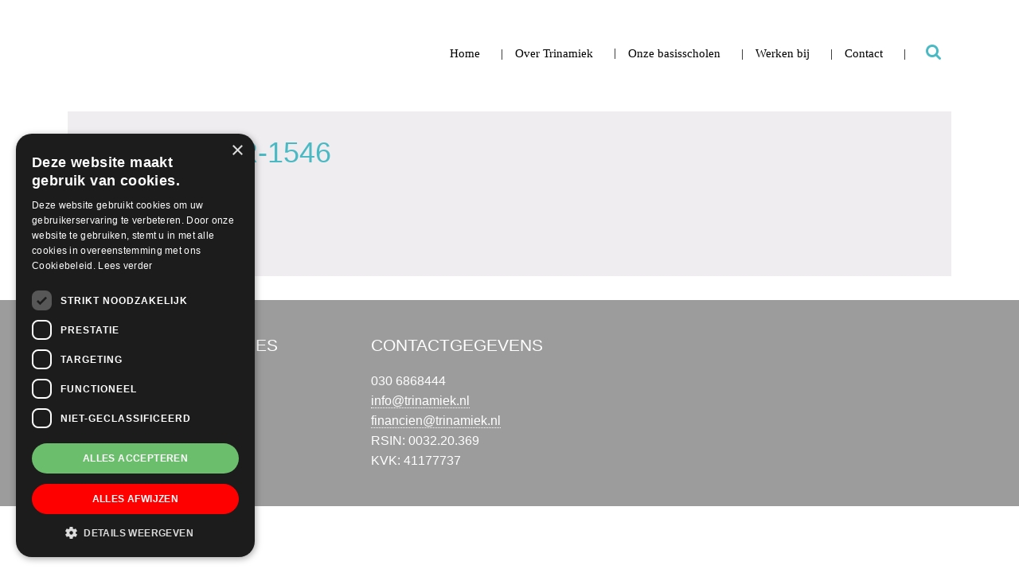

--- FILE ---
content_type: text/html; charset=UTF-8
request_url: https://trinamiek.nl/festrival2023/tri-ftv-lr-1546/
body_size: 22152
content:
<!DOCTYPE html>
<html lang="nl-NL" prefix="og: https://ogp.me/ns#">
<head >
<meta charset="UTF-8" />
<meta name="viewport" content="width=device-width, initial-scale=1" />
<script data-minify="1" type="text/javascript" charset="UTF-8" src="https://trinamiek.nl/wp-content/cache/min/1/s/b7918b56aa96b27f7880b0af144ba795.js?ver=1768055054" data-rocket-defer defer></script>
            <script data-no-defer="1" data-ezscrex="false" data-cfasync="false" data-pagespeed-no-defer data-cookieconsent="ignore">
                var ctPublicFunctions = {"_ajax_nonce":"4274b9b607","_rest_nonce":"744fc05ce9","_ajax_url":"\/wp-admin\/admin-ajax.php","_rest_url":"https:\/\/trinamiek.nl\/wp-json\/","data__cookies_type":"alternative","data__ajax_type":"rest","data__bot_detector_enabled":"0","data__frontend_data_log_enabled":1,"cookiePrefix":"","wprocket_detected":true,"host_url":"trinamiek.nl","text__ee_click_to_select":"Klik om de hele gegevens te selecteren","text__ee_original_email":"De volledige tekst is","text__ee_got_it":"Duidelijk","text__ee_blocked":"Geblokkeerd","text__ee_cannot_connect":"Kan geen verbinding maken","text__ee_cannot_decode":"Kan e-mail niet decoderen. Onbekende reden","text__ee_email_decoder":"Cleantalk e-mail decoder","text__ee_wait_for_decoding":"De magie is onderweg!","text__ee_decoding_process":"Wacht een paar seconden terwijl we de contactgegevens decoderen."}
            </script>
        
            <script data-no-defer="1" data-ezscrex="false" data-cfasync="false" data-pagespeed-no-defer data-cookieconsent="ignore">
                var ctPublic = {"_ajax_nonce":"4274b9b607","settings__forms__check_internal":"0","settings__forms__check_external":"0","settings__forms__force_protection":"0","settings__forms__search_test":"1","settings__forms__wc_add_to_cart":"0","settings__data__bot_detector_enabled":"0","settings__sfw__anti_crawler":0,"blog_home":"https:\/\/trinamiek.nl\/","pixel__setting":"3","pixel__enabled":true,"pixel__url":"https:\/\/moderate3-v4.cleantalk.org\/pixel\/2fc128373e9d0b43aad3b343ee7e18d1.gif","data__email_check_before_post":"1","data__email_check_exist_post":"0","data__cookies_type":"alternative","data__key_is_ok":true,"data__visible_fields_required":true,"wl_brandname":"Anti-Spam by CleanTalk","wl_brandname_short":"CleanTalk","ct_checkjs_key":"feb7f4a0a45b5610dacc189284946f41a4e7c3747cf5e592ca76191178c3a323","emailEncoderPassKey":"b78b8f5992fa3f6866460518a92cc304","bot_detector_forms_excluded":"W10=","advancedCacheExists":true,"varnishCacheExists":false,"wc_ajax_add_to_cart":true}
            </script>
        
<!-- Zoek Engine Optimization door Rank Math PRO - https://rankmath.com/ -->
<title>TRI-FTV-LR-1546 - Trinamiek</title>
<meta name="robots" content="follow, index, max-snippet:-1, max-video-preview:-1, max-image-preview:large"/>
<link rel="canonical" href="https://trinamiek.nl/festrival2023/tri-ftv-lr-1546/" />
<meta property="og:locale" content="nl_NL" />
<meta property="og:type" content="article" />
<meta property="og:title" content="TRI-FTV-LR-1546 - Trinamiek" />
<meta property="og:url" content="https://trinamiek.nl/festrival2023/tri-ftv-lr-1546/" />
<meta property="og:site_name" content="Trinamiek - Stichting van 18 basisscholen in en romdom IJsselstein" />
<meta property="og:image" content="https://trinamiek.nl/wp-content/uploads/2023/05/TRI-FTV-LR-1546-1024x683.jpg" />
<meta property="og:image:secure_url" content="https://trinamiek.nl/wp-content/uploads/2023/05/TRI-FTV-LR-1546-1024x683.jpg" />
<meta property="og:image:width" content="1024" />
<meta property="og:image:height" content="683" />
<meta property="og:image:alt" content="TRI-FTV-LR-1546" />
<meta property="og:image:type" content="image/jpeg" />
<meta name="twitter:card" content="summary_large_image" />
<meta name="twitter:title" content="TRI-FTV-LR-1546 - Trinamiek" />
<meta name="twitter:image" content="https://trinamiek.nl/wp-content/uploads/2023/05/TRI-FTV-LR-1546-1024x683.jpg" />
<!-- /Rank Math WordPress SEO plugin -->

<link rel='dns-prefetch' href='//code.jquery.com' />
<link rel='dns-prefetch' href='//cdnjs.cloudflare.com' />

<link rel="alternate" type="application/rss+xml" title="Trinamiek &raquo; feed" href="https://trinamiek.nl/feed/" />
<link rel="alternate" type="application/rss+xml" title="Trinamiek &raquo; reacties feed" href="https://trinamiek.nl/comments/feed/" />
<link rel="alternate" title="oEmbed (JSON)" type="application/json+oembed" href="https://trinamiek.nl/wp-json/oembed/1.0/embed?url=https%3A%2F%2Ftrinamiek.nl%2Ffestrival2023%2Ftri-ftv-lr-1546%2F" />
<link rel="alternate" title="oEmbed (XML)" type="text/xml+oembed" href="https://trinamiek.nl/wp-json/oembed/1.0/embed?url=https%3A%2F%2Ftrinamiek.nl%2Ffestrival2023%2Ftri-ftv-lr-1546%2F&#038;format=xml" />
<style id='wp-img-auto-sizes-contain-inline-css' type='text/css'>
img:is([sizes=auto i],[sizes^="auto," i]){contain-intrinsic-size:3000px 1500px}
/*# sourceURL=wp-img-auto-sizes-contain-inline-css */
</style>
<link rel='stylesheet' id='probu-thema-css' href='https://trinamiek.nl/wp-content/themes/probu-thema/style.css?ver=2.3.0' type='text/css' media='all' />
<style id='wp-emoji-styles-inline-css' type='text/css'>

	img.wp-smiley, img.emoji {
		display: inline !important;
		border: none !important;
		box-shadow: none !important;
		height: 1em !important;
		width: 1em !important;
		margin: 0 0.07em !important;
		vertical-align: -0.1em !important;
		background: none !important;
		padding: 0 !important;
	}
/*# sourceURL=wp-emoji-styles-inline-css */
</style>
<style id='wp-block-library-inline-css' type='text/css'>
:root{--wp-block-synced-color:#7a00df;--wp-block-synced-color--rgb:122,0,223;--wp-bound-block-color:var(--wp-block-synced-color);--wp-editor-canvas-background:#ddd;--wp-admin-theme-color:#007cba;--wp-admin-theme-color--rgb:0,124,186;--wp-admin-theme-color-darker-10:#006ba1;--wp-admin-theme-color-darker-10--rgb:0,107,160.5;--wp-admin-theme-color-darker-20:#005a87;--wp-admin-theme-color-darker-20--rgb:0,90,135;--wp-admin-border-width-focus:2px}@media (min-resolution:192dpi){:root{--wp-admin-border-width-focus:1.5px}}.wp-element-button{cursor:pointer}:root .has-very-light-gray-background-color{background-color:#eee}:root .has-very-dark-gray-background-color{background-color:#313131}:root .has-very-light-gray-color{color:#eee}:root .has-very-dark-gray-color{color:#313131}:root .has-vivid-green-cyan-to-vivid-cyan-blue-gradient-background{background:linear-gradient(135deg,#00d084,#0693e3)}:root .has-purple-crush-gradient-background{background:linear-gradient(135deg,#34e2e4,#4721fb 50%,#ab1dfe)}:root .has-hazy-dawn-gradient-background{background:linear-gradient(135deg,#faaca8,#dad0ec)}:root .has-subdued-olive-gradient-background{background:linear-gradient(135deg,#fafae1,#67a671)}:root .has-atomic-cream-gradient-background{background:linear-gradient(135deg,#fdd79a,#004a59)}:root .has-nightshade-gradient-background{background:linear-gradient(135deg,#330968,#31cdcf)}:root .has-midnight-gradient-background{background:linear-gradient(135deg,#020381,#2874fc)}:root{--wp--preset--font-size--normal:16px;--wp--preset--font-size--huge:42px}.has-regular-font-size{font-size:1em}.has-larger-font-size{font-size:2.625em}.has-normal-font-size{font-size:var(--wp--preset--font-size--normal)}.has-huge-font-size{font-size:var(--wp--preset--font-size--huge)}.has-text-align-center{text-align:center}.has-text-align-left{text-align:left}.has-text-align-right{text-align:right}.has-fit-text{white-space:nowrap!important}#end-resizable-editor-section{display:none}.aligncenter{clear:both}.items-justified-left{justify-content:flex-start}.items-justified-center{justify-content:center}.items-justified-right{justify-content:flex-end}.items-justified-space-between{justify-content:space-between}.screen-reader-text{border:0;clip-path:inset(50%);height:1px;margin:-1px;overflow:hidden;padding:0;position:absolute;width:1px;word-wrap:normal!important}.screen-reader-text:focus{background-color:#ddd;clip-path:none;color:#444;display:block;font-size:1em;height:auto;left:5px;line-height:normal;padding:15px 23px 14px;text-decoration:none;top:5px;width:auto;z-index:100000}html :where(.has-border-color){border-style:solid}html :where([style*=border-top-color]){border-top-style:solid}html :where([style*=border-right-color]){border-right-style:solid}html :where([style*=border-bottom-color]){border-bottom-style:solid}html :where([style*=border-left-color]){border-left-style:solid}html :where([style*=border-width]){border-style:solid}html :where([style*=border-top-width]){border-top-style:solid}html :where([style*=border-right-width]){border-right-style:solid}html :where([style*=border-bottom-width]){border-bottom-style:solid}html :where([style*=border-left-width]){border-left-style:solid}html :where(img[class*=wp-image-]){height:auto;max-width:100%}:where(figure){margin:0 0 1em}html :where(.is-position-sticky){--wp-admin--admin-bar--position-offset:var(--wp-admin--admin-bar--height,0px)}@media screen and (max-width:600px){html :where(.is-position-sticky){--wp-admin--admin-bar--position-offset:0px}}

/*# sourceURL=wp-block-library-inline-css */
</style><style id='global-styles-inline-css' type='text/css'>
:root{--wp--preset--aspect-ratio--square: 1;--wp--preset--aspect-ratio--4-3: 4/3;--wp--preset--aspect-ratio--3-4: 3/4;--wp--preset--aspect-ratio--3-2: 3/2;--wp--preset--aspect-ratio--2-3: 2/3;--wp--preset--aspect-ratio--16-9: 16/9;--wp--preset--aspect-ratio--9-16: 9/16;--wp--preset--color--black: #000000;--wp--preset--color--cyan-bluish-gray: #abb8c3;--wp--preset--color--white: #ffffff;--wp--preset--color--pale-pink: #f78da7;--wp--preset--color--vivid-red: #cf2e2e;--wp--preset--color--luminous-vivid-orange: #ff6900;--wp--preset--color--luminous-vivid-amber: #fcb900;--wp--preset--color--light-green-cyan: #7bdcb5;--wp--preset--color--vivid-green-cyan: #00d084;--wp--preset--color--pale-cyan-blue: #8ed1fc;--wp--preset--color--vivid-cyan-blue: #0693e3;--wp--preset--color--vivid-purple: #9b51e0;--wp--preset--gradient--vivid-cyan-blue-to-vivid-purple: linear-gradient(135deg,rgb(6,147,227) 0%,rgb(155,81,224) 100%);--wp--preset--gradient--light-green-cyan-to-vivid-green-cyan: linear-gradient(135deg,rgb(122,220,180) 0%,rgb(0,208,130) 100%);--wp--preset--gradient--luminous-vivid-amber-to-luminous-vivid-orange: linear-gradient(135deg,rgb(252,185,0) 0%,rgb(255,105,0) 100%);--wp--preset--gradient--luminous-vivid-orange-to-vivid-red: linear-gradient(135deg,rgb(255,105,0) 0%,rgb(207,46,46) 100%);--wp--preset--gradient--very-light-gray-to-cyan-bluish-gray: linear-gradient(135deg,rgb(238,238,238) 0%,rgb(169,184,195) 100%);--wp--preset--gradient--cool-to-warm-spectrum: linear-gradient(135deg,rgb(74,234,220) 0%,rgb(151,120,209) 20%,rgb(207,42,186) 40%,rgb(238,44,130) 60%,rgb(251,105,98) 80%,rgb(254,248,76) 100%);--wp--preset--gradient--blush-light-purple: linear-gradient(135deg,rgb(255,206,236) 0%,rgb(152,150,240) 100%);--wp--preset--gradient--blush-bordeaux: linear-gradient(135deg,rgb(254,205,165) 0%,rgb(254,45,45) 50%,rgb(107,0,62) 100%);--wp--preset--gradient--luminous-dusk: linear-gradient(135deg,rgb(255,203,112) 0%,rgb(199,81,192) 50%,rgb(65,88,208) 100%);--wp--preset--gradient--pale-ocean: linear-gradient(135deg,rgb(255,245,203) 0%,rgb(182,227,212) 50%,rgb(51,167,181) 100%);--wp--preset--gradient--electric-grass: linear-gradient(135deg,rgb(202,248,128) 0%,rgb(113,206,126) 100%);--wp--preset--gradient--midnight: linear-gradient(135deg,rgb(2,3,129) 0%,rgb(40,116,252) 100%);--wp--preset--font-size--small: 13px;--wp--preset--font-size--medium: 20px;--wp--preset--font-size--large: 36px;--wp--preset--font-size--x-large: 42px;--wp--preset--spacing--20: 0.44rem;--wp--preset--spacing--30: 0.67rem;--wp--preset--spacing--40: 1rem;--wp--preset--spacing--50: 1.5rem;--wp--preset--spacing--60: 2.25rem;--wp--preset--spacing--70: 3.38rem;--wp--preset--spacing--80: 5.06rem;--wp--preset--shadow--natural: 6px 6px 9px rgba(0, 0, 0, 0.2);--wp--preset--shadow--deep: 12px 12px 50px rgba(0, 0, 0, 0.4);--wp--preset--shadow--sharp: 6px 6px 0px rgba(0, 0, 0, 0.2);--wp--preset--shadow--outlined: 6px 6px 0px -3px rgb(255, 255, 255), 6px 6px rgb(0, 0, 0);--wp--preset--shadow--crisp: 6px 6px 0px rgb(0, 0, 0);}:where(.is-layout-flex){gap: 0.5em;}:where(.is-layout-grid){gap: 0.5em;}body .is-layout-flex{display: flex;}.is-layout-flex{flex-wrap: wrap;align-items: center;}.is-layout-flex > :is(*, div){margin: 0;}body .is-layout-grid{display: grid;}.is-layout-grid > :is(*, div){margin: 0;}:where(.wp-block-columns.is-layout-flex){gap: 2em;}:where(.wp-block-columns.is-layout-grid){gap: 2em;}:where(.wp-block-post-template.is-layout-flex){gap: 1.25em;}:where(.wp-block-post-template.is-layout-grid){gap: 1.25em;}.has-black-color{color: var(--wp--preset--color--black) !important;}.has-cyan-bluish-gray-color{color: var(--wp--preset--color--cyan-bluish-gray) !important;}.has-white-color{color: var(--wp--preset--color--white) !important;}.has-pale-pink-color{color: var(--wp--preset--color--pale-pink) !important;}.has-vivid-red-color{color: var(--wp--preset--color--vivid-red) !important;}.has-luminous-vivid-orange-color{color: var(--wp--preset--color--luminous-vivid-orange) !important;}.has-luminous-vivid-amber-color{color: var(--wp--preset--color--luminous-vivid-amber) !important;}.has-light-green-cyan-color{color: var(--wp--preset--color--light-green-cyan) !important;}.has-vivid-green-cyan-color{color: var(--wp--preset--color--vivid-green-cyan) !important;}.has-pale-cyan-blue-color{color: var(--wp--preset--color--pale-cyan-blue) !important;}.has-vivid-cyan-blue-color{color: var(--wp--preset--color--vivid-cyan-blue) !important;}.has-vivid-purple-color{color: var(--wp--preset--color--vivid-purple) !important;}.has-black-background-color{background-color: var(--wp--preset--color--black) !important;}.has-cyan-bluish-gray-background-color{background-color: var(--wp--preset--color--cyan-bluish-gray) !important;}.has-white-background-color{background-color: var(--wp--preset--color--white) !important;}.has-pale-pink-background-color{background-color: var(--wp--preset--color--pale-pink) !important;}.has-vivid-red-background-color{background-color: var(--wp--preset--color--vivid-red) !important;}.has-luminous-vivid-orange-background-color{background-color: var(--wp--preset--color--luminous-vivid-orange) !important;}.has-luminous-vivid-amber-background-color{background-color: var(--wp--preset--color--luminous-vivid-amber) !important;}.has-light-green-cyan-background-color{background-color: var(--wp--preset--color--light-green-cyan) !important;}.has-vivid-green-cyan-background-color{background-color: var(--wp--preset--color--vivid-green-cyan) !important;}.has-pale-cyan-blue-background-color{background-color: var(--wp--preset--color--pale-cyan-blue) !important;}.has-vivid-cyan-blue-background-color{background-color: var(--wp--preset--color--vivid-cyan-blue) !important;}.has-vivid-purple-background-color{background-color: var(--wp--preset--color--vivid-purple) !important;}.has-black-border-color{border-color: var(--wp--preset--color--black) !important;}.has-cyan-bluish-gray-border-color{border-color: var(--wp--preset--color--cyan-bluish-gray) !important;}.has-white-border-color{border-color: var(--wp--preset--color--white) !important;}.has-pale-pink-border-color{border-color: var(--wp--preset--color--pale-pink) !important;}.has-vivid-red-border-color{border-color: var(--wp--preset--color--vivid-red) !important;}.has-luminous-vivid-orange-border-color{border-color: var(--wp--preset--color--luminous-vivid-orange) !important;}.has-luminous-vivid-amber-border-color{border-color: var(--wp--preset--color--luminous-vivid-amber) !important;}.has-light-green-cyan-border-color{border-color: var(--wp--preset--color--light-green-cyan) !important;}.has-vivid-green-cyan-border-color{border-color: var(--wp--preset--color--vivid-green-cyan) !important;}.has-pale-cyan-blue-border-color{border-color: var(--wp--preset--color--pale-cyan-blue) !important;}.has-vivid-cyan-blue-border-color{border-color: var(--wp--preset--color--vivid-cyan-blue) !important;}.has-vivid-purple-border-color{border-color: var(--wp--preset--color--vivid-purple) !important;}.has-vivid-cyan-blue-to-vivid-purple-gradient-background{background: var(--wp--preset--gradient--vivid-cyan-blue-to-vivid-purple) !important;}.has-light-green-cyan-to-vivid-green-cyan-gradient-background{background: var(--wp--preset--gradient--light-green-cyan-to-vivid-green-cyan) !important;}.has-luminous-vivid-amber-to-luminous-vivid-orange-gradient-background{background: var(--wp--preset--gradient--luminous-vivid-amber-to-luminous-vivid-orange) !important;}.has-luminous-vivid-orange-to-vivid-red-gradient-background{background: var(--wp--preset--gradient--luminous-vivid-orange-to-vivid-red) !important;}.has-very-light-gray-to-cyan-bluish-gray-gradient-background{background: var(--wp--preset--gradient--very-light-gray-to-cyan-bluish-gray) !important;}.has-cool-to-warm-spectrum-gradient-background{background: var(--wp--preset--gradient--cool-to-warm-spectrum) !important;}.has-blush-light-purple-gradient-background{background: var(--wp--preset--gradient--blush-light-purple) !important;}.has-blush-bordeaux-gradient-background{background: var(--wp--preset--gradient--blush-bordeaux) !important;}.has-luminous-dusk-gradient-background{background: var(--wp--preset--gradient--luminous-dusk) !important;}.has-pale-ocean-gradient-background{background: var(--wp--preset--gradient--pale-ocean) !important;}.has-electric-grass-gradient-background{background: var(--wp--preset--gradient--electric-grass) !important;}.has-midnight-gradient-background{background: var(--wp--preset--gradient--midnight) !important;}.has-small-font-size{font-size: var(--wp--preset--font-size--small) !important;}.has-medium-font-size{font-size: var(--wp--preset--font-size--medium) !important;}.has-large-font-size{font-size: var(--wp--preset--font-size--large) !important;}.has-x-large-font-size{font-size: var(--wp--preset--font-size--x-large) !important;}
/*# sourceURL=global-styles-inline-css */
</style>

<style id='classic-theme-styles-inline-css' type='text/css'>
/*! This file is auto-generated */
.wp-block-button__link{color:#fff;background-color:#32373c;border-radius:9999px;box-shadow:none;text-decoration:none;padding:calc(.667em + 2px) calc(1.333em + 2px);font-size:1.125em}.wp-block-file__button{background:#32373c;color:#fff;text-decoration:none}
/*# sourceURL=/wp-includes/css/classic-themes.min.css */
</style>
<link rel='stylesheet' id='wp-components-css' href='https://trinamiek.nl/wp-includes/css/dist/components/style.min.css?ver=6.9' type='text/css' media='all' />
<link rel='stylesheet' id='wp-preferences-css' href='https://trinamiek.nl/wp-includes/css/dist/preferences/style.min.css?ver=6.9' type='text/css' media='all' />
<link rel='stylesheet' id='wp-block-editor-css' href='https://trinamiek.nl/wp-includes/css/dist/block-editor/style.min.css?ver=6.9' type='text/css' media='all' />
<link data-minify="1" rel='stylesheet' id='popup-maker-block-library-style-css' href='https://trinamiek.nl/wp-content/cache/min/1/wp-content/plugins/popup-maker/dist/packages/block-library-style.css?ver=1768279951' type='text/css' media='all' />
<link rel='stylesheet' id='cleantalk-public-css-css' href='https://trinamiek.nl/wp-content/cache/background-css/1/trinamiek.nl/wp-content/plugins/cleantalk-spam-protect/css/cleantalk-public.min.css?ver=6.70.1_1767435970&wpr_t=1768623837' type='text/css' media='all' />
<link rel='stylesheet' id='cleantalk-email-decoder-css-css' href='https://trinamiek.nl/wp-content/plugins/cleantalk-spam-protect/css/cleantalk-email-decoder.min.css?ver=6.70.1_1767435970' type='text/css' media='all' />
<link data-minify="1" rel='stylesheet' id='photoswipe-core-css-css' href='https://trinamiek.nl/wp-content/cache/min/1/wp-content/plugins/photoswipe-masonry/photoswipe-dist/photoswipe.css?ver=1768279951' type='text/css' media='all' />
<link data-minify="1" rel='stylesheet' id='pswp-skin-css' href='https://trinamiek.nl/wp-content/cache/background-css/1/trinamiek.nl/wp-content/cache/min/1/wp-content/plugins/photoswipe-masonry/photoswipe-dist/default-skin/default-skin.css?ver=1768279951&wpr_t=1768623837' type='text/css' media='all' />
<link data-minify="1" rel='stylesheet' id='sm-style-css' href='https://trinamiek.nl/wp-content/cache/min/1/wp-content/plugins/simple-masonry-layout/assets/css/sm-style.css?ver=1768279951' type='text/css' media='all' />
<link data-minify="1" rel='stylesheet' id='darkbox-style-css' href='https://trinamiek.nl/wp-content/cache/min/1/wp-content/plugins/simple-masonry-layout/assets/css/darkbox.css?ver=1768279951' type='text/css' media='all' />
<link data-minify="1" rel='stylesheet' id='font-awesome-css' href='https://trinamiek.nl/wp-content/cache/min/1/ajax/libs/font-awesome/4.7.0/css/font-awesome.css?ver=1768279951' type='text/css' media='all' />
<link data-minify="1" rel='stylesheet' id='wpsl-styles-css' href='https://trinamiek.nl/wp-content/cache/background-css/1/trinamiek.nl/wp-content/cache/min/1/wp-content/plugins/wp-store-locator/css/styles.min.css?ver=1768279951&wpr_t=1768623837' type='text/css' media='all' />
<link data-minify="1" rel='stylesheet' id='dashicons-css' href='https://trinamiek.nl/wp-content/cache/min/1/wp-includes/css/dashicons.min.css?ver=1768279951' type='text/css' media='all' />
<link rel='stylesheet' id='bootstrap-grid-css-css' href='https://trinamiek.nl/wp-content/themes/probu-thema/bootstrap-4.0.0-dist/css/bootstrap-grid.min.css?ver=6.9' type='text/css' media='all' />
<link rel='stylesheet' id='bootstrap-reboot-css-css' href='https://trinamiek.nl/wp-content/themes/probu-thema/bootstrap-4.0.0-dist/css/bootstrap-reboot.min.css?ver=6.9' type='text/css' media='all' />
<link rel='stylesheet' id='bootstrap-css-css' href='https://trinamiek.nl/wp-content/themes/probu-thema/bootstrap-4.0.0-dist/css/bootstrap.min.css?ver=6.9' type='text/css' media='all' />
<link data-minify="1" rel='stylesheet' id='master-css-css' href='https://trinamiek.nl/wp-content/cache/background-css/1/trinamiek.nl/wp-content/cache/min/1/wp-content/themes/probu-thema/css/master.css?ver=1768279951&wpr_t=1768623837' type='text/css' media='all' />
<link data-minify="1" rel='stylesheet' id='custom-css-css' href='https://trinamiek.nl/wp-content/cache/background-css/1/trinamiek.nl/wp-content/cache/min/1/wp-content/themes/probu-thema/css/custom.css?ver=1768279951&wpr_t=1768623837' type='text/css' media='all' />
<link data-minify="1" rel='stylesheet' id='fontawesome-css' href='https://trinamiek.nl/wp-content/cache/min/1/wp-content/themes/probu-thema/fonts/fontawesome/css/font-awesome.min.css?ver=1768279951' type='text/css' media='all' />
<link data-minify="1" rel='stylesheet' id='calibri-css' href='https://trinamiek.nl/wp-content/cache/min/1/wp-content/themes/probu-thema/fonts/calibri/MyFontsWebfontsKit.css?ver=1768279951' type='text/css' media='all' />
<link data-minify="1" rel='stylesheet' id='tablepress-default-css' href='https://trinamiek.nl/wp-content/cache/min/1/wp-content/plugins/tablepress/css/build/default.css?ver=1768279951' type='text/css' media='all' />
<style id='rocket-lazyload-inline-css' type='text/css'>
.rll-youtube-player{position:relative;padding-bottom:56.23%;height:0;overflow:hidden;max-width:100%;}.rll-youtube-player:focus-within{outline: 2px solid currentColor;outline-offset: 5px;}.rll-youtube-player iframe{position:absolute;top:0;left:0;width:100%;height:100%;z-index:100;background:0 0}.rll-youtube-player img{bottom:0;display:block;left:0;margin:auto;max-width:100%;width:100%;position:absolute;right:0;top:0;border:none;height:auto;-webkit-transition:.4s all;-moz-transition:.4s all;transition:.4s all}.rll-youtube-player img:hover{-webkit-filter:brightness(75%)}.rll-youtube-player .play{height:100%;width:100%;left:0;top:0;position:absolute;background:var(--wpr-bg-02811124-d627-458e-be92-f19e6a64f522) no-repeat center;background-color: transparent !important;cursor:pointer;border:none;}
/*# sourceURL=rocket-lazyload-inline-css */
</style>
<script type="text/javascript" src="https://trinamiek.nl/wp-content/plugins/cleantalk-spam-protect/js/apbct-public-bundle_gathering.min.js?ver=6.70.1_1767435970" id="apbct-public-bundle_gathering.min-js-js" data-rocket-defer defer></script>
<script type="text/javascript" src="https://trinamiek.nl/wp-includes/js/jquery/jquery.min.js?ver=3.7.1" id="jquery-core-js"></script>
<script type="text/javascript" src="https://trinamiek.nl/wp-includes/js/jquery/jquery-migrate.min.js?ver=3.4.1" id="jquery-migrate-js"></script>
<script type="text/javascript" src="https://trinamiek.nl/wp-content/plugins/photoswipe-masonry/photoswipe-dist/photoswipe.min.js?ver=6.9" id="photoswipe-js" data-rocket-defer defer></script>
<script data-minify="1" type="text/javascript" src="https://trinamiek.nl/wp-content/cache/min/1/wp-content/plugins/photoswipe-masonry/photoswipe-masonry.js?ver=1768055054" id="photoswipe-masonry-js-js" data-rocket-defer defer></script>
<script type="text/javascript" src="https://trinamiek.nl/wp-content/plugins/photoswipe-masonry/photoswipe-dist/photoswipe-ui-default.min.js?ver=6.9" id="photoswipe-ui-default-js" data-rocket-defer defer></script>
<script type="text/javascript" src="https://trinamiek.nl/wp-content/plugins/photoswipe-masonry/masonry.pkgd.min.js?ver=6.9" id="photoswipe-masonry-js" data-rocket-defer defer></script>
<script type="text/javascript" src="https://trinamiek.nl/wp-content/plugins/photoswipe-masonry/imagesloaded.pkgd.min.js?ver=6.9" id="photoswipe-imagesloaded-js" data-rocket-defer defer></script>
<script data-minify="1" type="text/javascript" src="https://trinamiek.nl/wp-content/cache/min/1/wp-content/plugins/simple-masonry-layout/assets/js/modernizr.custom.js?ver=1768055054" id="modernizr-script-js" data-rocket-defer defer></script>
<script data-minify="1" type="text/javascript" src="https://trinamiek.nl/wp-content/cache/min/1/jquery-2.2.4.min.js?ver=1768055054" id="jqueryload-js"></script>
<script type="text/javascript" src="https://trinamiek.nl/wp-content/themes/probu-thema/bootstrap-4.0.0-dist/js/bootstrap.bundle.min.js?ver=6.9" id="bootstrap-js-js" data-rocket-defer defer></script>
<script data-minify="1" type="text/javascript" src="https://trinamiek.nl/wp-content/cache/min/1/wp-content/themes/probu-thema/js/custom/scripts.js?ver=1768055054" id="custom-script-js" data-rocket-defer defer></script>
<script data-minify="1" type="text/javascript" src="https://trinamiek.nl/wp-content/cache/min/1/wp-content/themes/probu-thema/js/custom/trinamiek.js?ver=1768055054" id="trinamiek-script-js" data-rocket-defer defer></script>
<link rel="https://api.w.org/" href="https://trinamiek.nl/wp-json/" /><link rel="alternate" title="JSON" type="application/json" href="https://trinamiek.nl/wp-json/wp/v2/media/5881" /><link rel="EditURI" type="application/rsd+xml" title="RSD" href="https://trinamiek.nl/xmlrpc.php?rsd" />
<meta name="generator" content="WordPress 6.9" />
<link rel='shortlink' href='https://trinamiek.nl/?p=5881' />
        <script type="text/javascript">
            (function () {
                window.lsow_fs = {can_use_premium_code: true};
            })();
        </script>
        <link rel="pingback" href="https://trinamiek.nl/xmlrpc.php" />
<link rel="icon" href="https://trinamiek.nl/wp-content/uploads/2018/09/Favicon-Trinamiek.jpg.webp" sizes="32x32" />
<link rel="icon" href="https://trinamiek.nl/wp-content/uploads/2018/09/Favicon-Trinamiek.jpg.webp" sizes="192x192" />
<link rel="apple-touch-icon" href="https://trinamiek.nl/wp-content/uploads/2018/09/Favicon-Trinamiek.jpg.webp" />
<meta name="msapplication-TileImage" content="https://trinamiek.nl/wp-content/uploads/2018/09/Favicon-Trinamiek.jpg" />
		<style type="text/css" id="wp-custom-css">
			.genesis-nav-menu {font-size: 0.94rem;}

.tekstlinks span {float:left; margin-left:5px;}

.iw-so-accordion .iw-so-acc-item .iw-so-acc-title {font-size: 1.15em;}

ul {margin-top:-15px;margin-left:22px!important;}

.rt-body.rt-theme-light {background-color:#00b3c4!important;}
.rt-list__header-main span {color:#fff; text-decoration:underline; font-weight:bold;}

.rt-list__offer-title {color:#fff!important;}

.rt-list__offer-location {color:#fff!important;}



#recruitee-careers .rt-theme-light .rt-list__header--root:not(:first-child) {border-top:5px solid #fff!important;}

#recruitee-careers .rt-theme-light .rt-list__offer-item+.rt-list__offer-item {border-color:#fff!important;}

#recruitee-careers .rt-list__offer-item .rt-icon-arrow-forward {color:#fff!important;}

.sow-slider-base > ul {margin-left:0px!important;}

#recruitee-careers-details-container .rt-details__content strong {font-weight:800!important;}
#recruitee-careers-details-container .rt__text-header--3, #recruitee-careers-details-container .rt__text-header--2 {line-height: 1.4em!important;}

.rt__text-header--3, .rt__text-header--2 {color:#49BAC4!important;}

#recruitee-careers-details-container .rt__text, #recruitee-careers .rt__text {font-family: 'Calibri','Open Sans',verdana,arial,tahoma,sans-serif!important;}

#recruitee-careers-details-container .rt__text--base, #recruitee-careers .rt__text--base {color:black!important;}

.homepagevideoimage {height:400px;}
@media only screen and (max-width: 600px) {
	.homepagevideoimage {height:300px;}
}

/* tijdelijke opvul in afwachting van nieuwe video */
.home .videoWrapper {background-image:var(--wpr-bg-cf1fd75d-860a-4a83-8a3f-f312e246360f); background-size:cover;}
/** **/

/* nieuwsoverzicht styling */
.lsow-module-entry-text {padding:20px;}

.lsow-module-entry-text h3 a {color:#49BAC4!important;}

.lsow-block .lsow-block-filter {text-align:left!important; left:0;}
.lsow-block .lsow-block-filter ul.lsow-block-filter-dropdown-list {right:auto; margin-left:-1px!important; text-align:left;}

.lsow-block .lsow-block-header {max-width: 250px; background-color:#fff;}

.lsow-block-filter-more span {    visibility: hidden;
    position: relative;
}

.lsow-block-filter-more span:after {
    visibility: visible;
    position: absolute;
    top: 0;
    left: 0;
    content: "Alles";
}
.lsow-block .lsow-block-filter .lsow-block-filter-more i.lsow-icon-arrow-right3 {margin-left:20px;}

.lsow-module-entry-text:before {    display: block;
    width: 40px;
    height: 40px;
    position: relative;
		margin-top: -35px;
    background-color: #000;
    left: calc(50% - 20px);
    top: -20px;
    border-radius: 100px;
    content: "\f069";
    padding-top: 2px;
    font-family: FontAwesome;
    font-style: normal;
    font-weight: normal;
    text-decoration: inherit;
    color: #fff;
    font-size: 22px;}

.so-widget-lsow-portfolio-default-24521cfb5219-359 .lsow-block .lsow-block-filter-item a:hover, .so-widget-lsow-portfolio-default-24521cfb5219-359 .lsow-block .lsow-block-filter-item.lsow-active a {color:#49BAC4!important;}

.lsow-block .lsow-block-filter ul.lsow-block-filter-dropdown-list li a {padding: 8px 25px;}

/* homepage news tweak */
.iw-so-article-byline-above {
font-size: 13px!important;
	line-height: 22px!important;}

#footer-sm * span > div {width:70px!important;height:70px;}
#footer-sm * a {
    border: 0px solid #000000 !important; background-color:rgba(0,0,0,0)!important;
	margin:0 0 0 9px!important;
	padding:0!important;
}		</style>
		<noscript><style id="rocket-lazyload-nojs-css">.rll-youtube-player, [data-lazy-src]{display:none !important;}</style></noscript><link data-minify="1" rel='stylesheet' id='sow-social-media-buttons-wire-37ae84aac4aa-css' href='https://trinamiek.nl/wp-content/cache/min/1/wp-content/uploads/siteorigin-widgets/sow-social-media-buttons-wire-37ae84aac4aa.css?ver=1768279951' type='text/css' media='all' />
<link rel='stylesheet' id='siteorigin-panels-front-css' href='https://trinamiek.nl/wp-content/plugins/siteorigin-panels/css/front-flex.min.css?ver=2.33.5' type='text/css' media='all' />
<style id="wpr-lazyload-bg-container"></style><style id="wpr-lazyload-bg-exclusion"></style>
<noscript>
<style id="wpr-lazyload-bg-nostyle">.apbct-check_email_exist-load{--wpr-bg-78bd9387-4eb2-4fcb-9b62-cb63f9165848: url('https://trinamiek.nl/wp-content/plugins/cleantalk-spam-protect/css/images/checking_email.gif');}.apbct-check_email_exist-good_email{--wpr-bg-bc31feab-dc81-40d7-a639-f82c59f31e61: url('https://trinamiek.nl/wp-content/plugins/cleantalk-spam-protect/css/images/good_email.svg');}.apbct-check_email_exist-bad_email{--wpr-bg-7347ef8e-bdd7-4cfb-b939-1f885a1ca1df: url('https://trinamiek.nl/wp-content/plugins/cleantalk-spam-protect/css/images/bad_email.svg');}.pswp__button,.pswp__button--arrow--left:before,.pswp__button--arrow--right:before{--wpr-bg-3aafac45-0186-4864-958f-89087befca15: url('https://trinamiek.nl/wp-content/plugins/photoswipe-masonry/photoswipe-dist/default-skin/default-skin.png');}.pswp__preloader--active .pswp__preloader__icn{--wpr-bg-e8d96f5c-f244-46d3-a2ea-a4cea8fe303b: url('https://trinamiek.nl/wp-content/plugins/photoswipe-masonry/photoswipe-dist/default-skin/preloader.gif');}.pswp--svg .pswp__button,.pswp--svg .pswp__button--arrow--left:before,.pswp--svg .pswp__button--arrow--right:before{--wpr-bg-144847b4-4203-4357-a46d-4b059a29db10: url('https://trinamiek.nl/wp-content/plugins/photoswipe-masonry/photoswipe-dist/default-skin/default-skin.svg');}#wpsl-search-wrap .wpsl-autocomplete-search-results ul:after{--wpr-bg-d636b2a6-e08c-49b3-a197-6a99fa952be3: url('https://storage.googleapis.com/geo-devrel-public-buckets/powered_by_google_on_white.png');}#streepje{--wpr-bg-eb73f845-8667-490b-a575-c54bfaf6f425: url('https://trinamiek.nl/wp-content/themes/probu-thema/images/header-bg-2_1.png');}#streepje{--wpr-bg-f46ade53-46db-40bd-b4f6-80a5649e0f12: url('https://trinamiek.nl/wp-content/themes/probu-thema/images/header-bg-2_1.png');}.home #streepje{--wpr-bg-e2cacbee-26eb-4e58-a8ef-0f2723c7da97: url('https://trinamiek.nl/wp-content/themes/probu-thema/images/header-bg-2_1.png');}.home #streepje{--wpr-bg-229b3b75-0a56-4323-a277-3c7291f24eda: url('https://trinamiek.nl/wp-content/themes/probu-thema/images/home-header-bg.png');}.site-header .title-area a{--wpr-bg-a2365900-c1e9-4740-8614-dfc41c7cee53: url('https://trinamiek.nl/wp-content/themes/probu-thema/images/trinamiek-logo-2019.png');}.site-header .title-area a{--wpr-bg-d539ff55-a4ba-4a1d-be2e-300697b81f7d: url('https://trinamiek.nl/wp-content/themes/probu-thema/images/trinamiek-logo-2019.png');}.overlay .driehoek-overlay,.text .driehoek-overlay{--wpr-bg-0ced8b57-0886-45ce-b644-a9c59e835ed4: url('https://trinamiek.nl/wp-content/themes/probu-thema/images/driehoek-overlay-2.png');}#streepje{--wpr-bg-6ee837bc-b30e-41f4-bfb9-ad5c0418c0f1: url('https://trinamiek.nl/wp-content/themes/probu-thema/images/header-bg-2_1.png');}#streepje{--wpr-bg-4cc16abc-cddc-4c5f-8e49-fca2079e2f5c: url('https://trinamiek.nl/wp-content/themes/probu-thema/images/header-bg-2_1.png');}.home #streepje{--wpr-bg-7f509910-3eab-42a9-affb-09ebb5faa040: url('https://trinamiek.nl/wp-content/themes/probu-thema/images/header-bg-2_1.png');}.home #streepje{--wpr-bg-ea619b8e-9b06-40c8-99c1-260facf3d2f3: url('https://trinamiek.nl/wp-content/themes/probu-thema/images/home-header-bg.png');}.site-header .title-area a{--wpr-bg-0b95ed94-f47f-4d12-a03e-52168a7da0ef: url('https://trinamiek.nl/wp-content/themes/probu-thema/images/trinamiek-logo-2019.png');}.site-header .title-area a{--wpr-bg-b6a79892-8c1b-41b9-b9b5-ae7fd74c417e: url('https://trinamiek.nl/wp-content/themes/probu-thema/images/trinamiek-logo-2019.png');}.overlay .driehoek-overlay,.text .driehoek-overlay{--wpr-bg-326a1563-61c4-4782-a3b4-1b705cece749: url('https://trinamiek.nl/wp-content/themes/probu-thema/images/driehoek-overlay-2.png');}.rll-youtube-player .play{--wpr-bg-02811124-d627-458e-be92-f19e6a64f522: url('https://trinamiek.nl/wp-content/plugins/wp-rocket/assets/img/youtube.png');}.home .videoWrapper{--wpr-bg-cf1fd75d-860a-4a83-8a3f-f312e246360f: url('https://trinamiek.nl/wp-content/uploads/2022/11/trinamiek-homepage.jpg');}</style>
</noscript>
<script type="application/javascript">const rocket_pairs = [{"selector":".apbct-check_email_exist-load","style":".apbct-check_email_exist-load{--wpr-bg-78bd9387-4eb2-4fcb-9b62-cb63f9165848: url('https:\/\/trinamiek.nl\/wp-content\/plugins\/cleantalk-spam-protect\/css\/images\/checking_email.gif');}","hash":"78bd9387-4eb2-4fcb-9b62-cb63f9165848","url":"https:\/\/trinamiek.nl\/wp-content\/plugins\/cleantalk-spam-protect\/css\/images\/checking_email.gif"},{"selector":".apbct-check_email_exist-good_email","style":".apbct-check_email_exist-good_email{--wpr-bg-bc31feab-dc81-40d7-a639-f82c59f31e61: url('https:\/\/trinamiek.nl\/wp-content\/plugins\/cleantalk-spam-protect\/css\/images\/good_email.svg');}","hash":"bc31feab-dc81-40d7-a639-f82c59f31e61","url":"https:\/\/trinamiek.nl\/wp-content\/plugins\/cleantalk-spam-protect\/css\/images\/good_email.svg"},{"selector":".apbct-check_email_exist-bad_email","style":".apbct-check_email_exist-bad_email{--wpr-bg-7347ef8e-bdd7-4cfb-b939-1f885a1ca1df: url('https:\/\/trinamiek.nl\/wp-content\/plugins\/cleantalk-spam-protect\/css\/images\/bad_email.svg');}","hash":"7347ef8e-bdd7-4cfb-b939-1f885a1ca1df","url":"https:\/\/trinamiek.nl\/wp-content\/plugins\/cleantalk-spam-protect\/css\/images\/bad_email.svg"},{"selector":".pswp__button,.pswp__button--arrow--left,.pswp__button--arrow--right","style":".pswp__button,.pswp__button--arrow--left:before,.pswp__button--arrow--right:before{--wpr-bg-3aafac45-0186-4864-958f-89087befca15: url('https:\/\/trinamiek.nl\/wp-content\/plugins\/photoswipe-masonry\/photoswipe-dist\/default-skin\/default-skin.png');}","hash":"3aafac45-0186-4864-958f-89087befca15","url":"https:\/\/trinamiek.nl\/wp-content\/plugins\/photoswipe-masonry\/photoswipe-dist\/default-skin\/default-skin.png"},{"selector":".pswp__preloader--active .pswp__preloader__icn","style":".pswp__preloader--active .pswp__preloader__icn{--wpr-bg-e8d96f5c-f244-46d3-a2ea-a4cea8fe303b: url('https:\/\/trinamiek.nl\/wp-content\/plugins\/photoswipe-masonry\/photoswipe-dist\/default-skin\/preloader.gif');}","hash":"e8d96f5c-f244-46d3-a2ea-a4cea8fe303b","url":"https:\/\/trinamiek.nl\/wp-content\/plugins\/photoswipe-masonry\/photoswipe-dist\/default-skin\/preloader.gif"},{"selector":".pswp--svg .pswp__button,.pswp--svg .pswp__button--arrow--left,.pswp--svg .pswp__button--arrow--right","style":".pswp--svg .pswp__button,.pswp--svg .pswp__button--arrow--left:before,.pswp--svg .pswp__button--arrow--right:before{--wpr-bg-144847b4-4203-4357-a46d-4b059a29db10: url('https:\/\/trinamiek.nl\/wp-content\/plugins\/photoswipe-masonry\/photoswipe-dist\/default-skin\/default-skin.svg');}","hash":"144847b4-4203-4357-a46d-4b059a29db10","url":"https:\/\/trinamiek.nl\/wp-content\/plugins\/photoswipe-masonry\/photoswipe-dist\/default-skin\/default-skin.svg"},{"selector":"#wpsl-search-wrap .wpsl-autocomplete-search-results ul","style":"#wpsl-search-wrap .wpsl-autocomplete-search-results ul:after{--wpr-bg-d636b2a6-e08c-49b3-a197-6a99fa952be3: url('https:\/\/storage.googleapis.com\/geo-devrel-public-buckets\/powered_by_google_on_white.png');}","hash":"d636b2a6-e08c-49b3-a197-6a99fa952be3","url":"https:\/\/storage.googleapis.com\/geo-devrel-public-buckets\/powered_by_google_on_white.png"},{"selector":"#streepje","style":"#streepje{--wpr-bg-eb73f845-8667-490b-a575-c54bfaf6f425: url('https:\/\/trinamiek.nl\/wp-content\/themes\/probu-thema\/images\/header-bg-2_1.png');}","hash":"eb73f845-8667-490b-a575-c54bfaf6f425","url":"https:\/\/trinamiek.nl\/wp-content\/themes\/probu-thema\/images\/header-bg-2_1.png"},{"selector":"#streepje","style":"#streepje{--wpr-bg-f46ade53-46db-40bd-b4f6-80a5649e0f12: url('https:\/\/trinamiek.nl\/wp-content\/themes\/probu-thema\/images\/header-bg-2_1.png');}","hash":"f46ade53-46db-40bd-b4f6-80a5649e0f12","url":"https:\/\/trinamiek.nl\/wp-content\/themes\/probu-thema\/images\/header-bg-2_1.png"},{"selector":".home #streepje","style":".home #streepje{--wpr-bg-e2cacbee-26eb-4e58-a8ef-0f2723c7da97: url('https:\/\/trinamiek.nl\/wp-content\/themes\/probu-thema\/images\/header-bg-2_1.png');}","hash":"e2cacbee-26eb-4e58-a8ef-0f2723c7da97","url":"https:\/\/trinamiek.nl\/wp-content\/themes\/probu-thema\/images\/header-bg-2_1.png"},{"selector":".home #streepje","style":".home #streepje{--wpr-bg-229b3b75-0a56-4323-a277-3c7291f24eda: url('https:\/\/trinamiek.nl\/wp-content\/themes\/probu-thema\/images\/home-header-bg.png');}","hash":"229b3b75-0a56-4323-a277-3c7291f24eda","url":"https:\/\/trinamiek.nl\/wp-content\/themes\/probu-thema\/images\/home-header-bg.png"},{"selector":".site-header .title-area a","style":".site-header .title-area a{--wpr-bg-a2365900-c1e9-4740-8614-dfc41c7cee53: url('https:\/\/trinamiek.nl\/wp-content\/themes\/probu-thema\/images\/trinamiek-logo-2019.png');}","hash":"a2365900-c1e9-4740-8614-dfc41c7cee53","url":"https:\/\/trinamiek.nl\/wp-content\/themes\/probu-thema\/images\/trinamiek-logo-2019.png"},{"selector":".site-header .title-area a","style":".site-header .title-area a{--wpr-bg-d539ff55-a4ba-4a1d-be2e-300697b81f7d: url('https:\/\/trinamiek.nl\/wp-content\/themes\/probu-thema\/images\/trinamiek-logo-2019.png');}","hash":"d539ff55-a4ba-4a1d-be2e-300697b81f7d","url":"https:\/\/trinamiek.nl\/wp-content\/themes\/probu-thema\/images\/trinamiek-logo-2019.png"},{"selector":".overlay .driehoek-overlay,.text .driehoek-overlay","style":".overlay .driehoek-overlay,.text .driehoek-overlay{--wpr-bg-0ced8b57-0886-45ce-b644-a9c59e835ed4: url('https:\/\/trinamiek.nl\/wp-content\/themes\/probu-thema\/images\/driehoek-overlay-2.png');}","hash":"0ced8b57-0886-45ce-b644-a9c59e835ed4","url":"https:\/\/trinamiek.nl\/wp-content\/themes\/probu-thema\/images\/driehoek-overlay-2.png"},{"selector":"#streepje","style":"#streepje{--wpr-bg-6ee837bc-b30e-41f4-bfb9-ad5c0418c0f1: url('https:\/\/trinamiek.nl\/wp-content\/themes\/probu-thema\/images\/header-bg-2_1.png');}","hash":"6ee837bc-b30e-41f4-bfb9-ad5c0418c0f1","url":"https:\/\/trinamiek.nl\/wp-content\/themes\/probu-thema\/images\/header-bg-2_1.png"},{"selector":"#streepje","style":"#streepje{--wpr-bg-4cc16abc-cddc-4c5f-8e49-fca2079e2f5c: url('https:\/\/trinamiek.nl\/wp-content\/themes\/probu-thema\/images\/header-bg-2_1.png');}","hash":"4cc16abc-cddc-4c5f-8e49-fca2079e2f5c","url":"https:\/\/trinamiek.nl\/wp-content\/themes\/probu-thema\/images\/header-bg-2_1.png"},{"selector":".home #streepje","style":".home #streepje{--wpr-bg-7f509910-3eab-42a9-affb-09ebb5faa040: url('https:\/\/trinamiek.nl\/wp-content\/themes\/probu-thema\/images\/header-bg-2_1.png');}","hash":"7f509910-3eab-42a9-affb-09ebb5faa040","url":"https:\/\/trinamiek.nl\/wp-content\/themes\/probu-thema\/images\/header-bg-2_1.png"},{"selector":".home #streepje","style":".home #streepje{--wpr-bg-ea619b8e-9b06-40c8-99c1-260facf3d2f3: url('https:\/\/trinamiek.nl\/wp-content\/themes\/probu-thema\/images\/home-header-bg.png');}","hash":"ea619b8e-9b06-40c8-99c1-260facf3d2f3","url":"https:\/\/trinamiek.nl\/wp-content\/themes\/probu-thema\/images\/home-header-bg.png"},{"selector":".site-header .title-area a","style":".site-header .title-area a{--wpr-bg-0b95ed94-f47f-4d12-a03e-52168a7da0ef: url('https:\/\/trinamiek.nl\/wp-content\/themes\/probu-thema\/images\/trinamiek-logo-2019.png');}","hash":"0b95ed94-f47f-4d12-a03e-52168a7da0ef","url":"https:\/\/trinamiek.nl\/wp-content\/themes\/probu-thema\/images\/trinamiek-logo-2019.png"},{"selector":".site-header .title-area a","style":".site-header .title-area a{--wpr-bg-b6a79892-8c1b-41b9-b9b5-ae7fd74c417e: url('https:\/\/trinamiek.nl\/wp-content\/themes\/probu-thema\/images\/trinamiek-logo-2019.png');}","hash":"b6a79892-8c1b-41b9-b9b5-ae7fd74c417e","url":"https:\/\/trinamiek.nl\/wp-content\/themes\/probu-thema\/images\/trinamiek-logo-2019.png"},{"selector":".overlay .driehoek-overlay,.text .driehoek-overlay","style":".overlay .driehoek-overlay,.text .driehoek-overlay{--wpr-bg-326a1563-61c4-4782-a3b4-1b705cece749: url('https:\/\/trinamiek.nl\/wp-content\/themes\/probu-thema\/images\/driehoek-overlay-2.png');}","hash":"326a1563-61c4-4782-a3b4-1b705cece749","url":"https:\/\/trinamiek.nl\/wp-content\/themes\/probu-thema\/images\/driehoek-overlay-2.png"},{"selector":".rll-youtube-player .play","style":".rll-youtube-player .play{--wpr-bg-02811124-d627-458e-be92-f19e6a64f522: url('https:\/\/trinamiek.nl\/wp-content\/plugins\/wp-rocket\/assets\/img\/youtube.png');}","hash":"02811124-d627-458e-be92-f19e6a64f522","url":"https:\/\/trinamiek.nl\/wp-content\/plugins\/wp-rocket\/assets\/img\/youtube.png"},{"selector":".home .videoWrapper","style":".home .videoWrapper{--wpr-bg-cf1fd75d-860a-4a83-8a3f-f312e246360f: url('https:\/\/trinamiek.nl\/wp-content\/uploads\/2022\/11\/trinamiek-homepage.jpg');}","hash":"cf1fd75d-860a-4a83-8a3f-f312e246360f","url":"https:\/\/trinamiek.nl\/wp-content\/uploads\/2022\/11\/trinamiek-homepage.jpg"}]; const rocket_excluded_pairs = [];</script><meta name="generator" content="WP Rocket 3.20.3" data-wpr-features="wpr_lazyload_css_bg_img wpr_defer_js wpr_minify_js wpr_lazyload_images wpr_lazyload_iframes wpr_cache_webp wpr_minify_css wpr_preload_links wpr_desktop" /></head>
<body class="attachment wp-singular attachment-template-default single single-attachment postid-5881 attachmentid-5881 attachment-jpeg wp-theme-genesis wp-child-theme-probu-thema custom-header full-width-content genesis-breadcrumbs-hidden" itemscope itemtype="https://schema.org/WebPage"><div data-rocket-location-hash="0618d851ce5ae792f527e16bbc8f30f9" class="site-container"><ul class="genesis-skip-link"><li><a href="#genesis-content" class="screen-reader-shortcut"> Door naar de hoofd inhoud</a></li></ul><div data-rocket-location-hash="308cc01ca73654ebafdd50e206edfe90" id="top"></div><div data-rocket-location-hash="4d46d3601213fb9f8436cf9c26ee36d5" id="positioner" class="container"></div><div data-rocket-location-hash="30efaa717d821291577cb9bc602bc9ce" id="streepje"></div><div data-rocket-location-hash="a5d914a4c3ee811cdfa645806db2cf8a" id="probu-header" class="probu-header"><div data-rocket-location-hash="854eebce33f6cdcb5546157a4e01f58b" class="probu-container"><header class="site-header " id="header" itemscope itemtype="https://schema.org/WPHeader"><div data-rocket-location-hash="e5700e0f1867436d8e2d853b281ba8df" class="wrap"><div class="title-area"><p class="site-title" itemprop="headline"><a href="https://trinamiek.nl/">Trinamiek</a></p><p class="site-description" itemprop="description">Samen voor boeiend ondewijs</p></div><div class="widget-area header-widget-area"><section id="nav_menu-2" class="widget widget_nav_menu"><div class="widget-wrap"><nav class="nav-header" itemscope itemtype="https://schema.org/SiteNavigationElement"><ul id="menu-standaard" class="menu genesis-nav-menu js-superfish"><li id="menu-item-670" class="menu-item menu-item-type-post_type menu-item-object-page menu-item-home menu-item-670"><a href="https://trinamiek.nl/" itemprop="url"><span itemprop="name">Home</span></a></li>
<li id="menu-item-6153" class="menu-item menu-item-type-custom menu-item-object-custom menu-item-has-children menu-item-6153"><a href="https://trinamiek.nl/over-trinamiek/" itemprop="url"><span itemprop="name">Over Trinamiek</span></a>
<ul class="sub-menu">
	<li id="menu-item-745" class="menu-item menu-item-type-post_type menu-item-object-page menu-item-745"><a href="https://trinamiek.nl/over-trinamiek/onderwijsvisie/" itemprop="url"><span itemprop="name">Onderwijsmisse en -visie</span></a></li>
	<li id="menu-item-6154" class="menu-item menu-item-type-custom menu-item-object-custom menu-item-6154"><a href="https://trinamiek.nl/over-trinamiek/nieuws/" itemprop="url"><span itemprop="name">Nieuws</span></a></li>
	<li id="menu-item-6155" class="menu-item menu-item-type-custom menu-item-object-custom menu-item-6155"><a href="https://trinamiek.nl/over-trinamiek/zicht-op-kwaliteit/" itemprop="url"><span itemprop="name">Zicht op kwaliteit</span></a></li>
	<li id="menu-item-6156" class="menu-item menu-item-type-custom menu-item-object-custom menu-item-6156"><a href="https://trinamiek.nl/over-trinamiek/organisatie/" itemprop="url"><span itemprop="name">Organisatie</span></a></li>
	<li id="menu-item-6157" class="menu-item menu-item-type-custom menu-item-object-custom menu-item-6157"><a href="https://trinamiek.nl/over-trinamiek/jaarverslag/" itemprop="url"><span itemprop="name">Jaarverslag</span></a></li>
	<li id="menu-item-6158" class="menu-item menu-item-type-custom menu-item-object-custom menu-item-6158"><a href="https://trinamiek.nl/over-trinamiek/regelingen/" itemprop="url"><span itemprop="name">Regelingen</span></a></li>
	<li id="menu-item-6304" class="menu-item menu-item-type-post_type menu-item-object-page menu-item-6304"><a href="https://trinamiek.nl/over-trinamiek/meldpunt-datalekken-en-beveiligingsincidenten/" itemprop="url"><span itemprop="name">Meldpunt datalekken en beveiligingsincidenten</span></a></li>
</ul>
</li>
<li id="menu-item-6152" class="menu-item menu-item-type-custom menu-item-object-custom menu-item-6152"><a href="https://trinamiek.nl/onze-basisscholen/" itemprop="url"><span itemprop="name">Onze basisscholen</span></a></li>
<li id="menu-item-6148" class="menu-item menu-item-type-custom menu-item-object-custom menu-item-6148"><a target="_blank" href="https://werkenbijtrinamiek.nl" itemprop="url"><span itemprop="name">Werken bij</span></a></li>
<li id="menu-item-6151" class="menu-item menu-item-type-custom menu-item-object-custom menu-item-6151"><a href="https://trinamiek.nl/contact/" itemprop="url"><span itemprop="name">Contact</span></a></li>
<li class="menu-item menu-item-type-post_type menu-item-object-page page_item" id="search"><a rel="nofollow" href="https://trinamiek.nl/zoeken/"><i class="fa fa-search "></i></a> </li></ul></nav></div></section>
</div></div></header></div></div><div data-rocket-location-hash="ba54f3b73000b4a83bd248ff7e25b9ba" class="site-inner container"><div data-rocket-location-hash="90ba6b4bd51b269e04359d7cace3cf5f" class="content-sidebar-wrap row"><div class="container nieuws-container"><main class="content col" id="genesis-content"><article class="post-5881 attachment type-attachment status-inherit entry" aria-label="TRI-FTV-LR-1546" itemscope itemtype="https://schema.org/CreativeWork"><header class="entry-header"><h1 class="entry-title" itemprop="headline">TRI-FTV-LR-1546</h1>
<p class="entry-meta"><time class="entry-time" itemprop="datePublished" datetime="2023-06-05T10:00:08+02:00">5 juni 2023</time></p></header><div class="entry-content clearfix" itemprop="text"><p class="attachment"><a data-size="2048x1365" href="https://trinamiek.nl/wp-content/uploads/2023/05/TRI-FTV-LR-1546.jpg.webp"><img decoding="async" width="300" height="200" src="data:image/svg+xml,%3Csvg%20xmlns='http://www.w3.org/2000/svg'%20viewBox='0%200%20300%20200'%3E%3C/svg%3E" class="attachment-medium size-medium" alt="" data-lazy-srcset="https://trinamiek.nl/wp-content/uploads/2023/05/TRI-FTV-LR-1546-300x200.jpg.webp 300w,https://trinamiek.nl/wp-content/uploads/2023/05/TRI-FTV-LR-1546-1024x683.jpg.webp 1024w,https://trinamiek.nl/wp-content/uploads/2023/05/TRI-FTV-LR-1546-768x512.jpg.webp 768w,https://trinamiek.nl/wp-content/uploads/2023/05/TRI-FTV-LR-1546-600x400.jpg.webp 600w,https://trinamiek.nl/wp-content/uploads/2023/05/TRI-FTV-LR-1546-1536x1024.jpg.webp 1536w,https://trinamiek.nl/wp-content/uploads/2023/05/TRI-FTV-LR-1546-1400x933.jpg.webp 1400w,https://trinamiek.nl/wp-content/uploads/2023/05/TRI-FTV-LR-1546-1800x1200.jpg.webp 1800w,https://trinamiek.nl/wp-content/uploads/2023/05/TRI-FTV-LR-1546-272x182.jpg.webp 272w,https://trinamiek.nl/wp-content/uploads/2023/05/TRI-FTV-LR-1546.jpg.webp 2048w" data-lazy-sizes="(max-width: 300px) 100vw, 300px" data-lazy-src="https://trinamiek.nl/wp-content/uploads/2023/05/TRI-FTV-LR-1546-300x200.jpg.webp" /><noscript><img decoding="async" width="300" height="200" src="https://trinamiek.nl/wp-content/uploads/2023/05/TRI-FTV-LR-1546-300x200.jpg.webp" class="attachment-medium size-medium" alt="" srcset="https://trinamiek.nl/wp-content/uploads/2023/05/TRI-FTV-LR-1546-300x200.jpg.webp 300w,https://trinamiek.nl/wp-content/uploads/2023/05/TRI-FTV-LR-1546-1024x683.jpg.webp 1024w,https://trinamiek.nl/wp-content/uploads/2023/05/TRI-FTV-LR-1546-768x512.jpg.webp 768w,https://trinamiek.nl/wp-content/uploads/2023/05/TRI-FTV-LR-1546-600x400.jpg.webp 600w,https://trinamiek.nl/wp-content/uploads/2023/05/TRI-FTV-LR-1546-1536x1024.jpg.webp 1536w,https://trinamiek.nl/wp-content/uploads/2023/05/TRI-FTV-LR-1546-1400x933.jpg.webp 1400w,https://trinamiek.nl/wp-content/uploads/2023/05/TRI-FTV-LR-1546-1800x1200.jpg.webp 1800w,https://trinamiek.nl/wp-content/uploads/2023/05/TRI-FTV-LR-1546-272x182.jpg.webp 272w,https://trinamiek.nl/wp-content/uploads/2023/05/TRI-FTV-LR-1546.jpg.webp 2048w" sizes="(max-width: 300px) 100vw, 300px" /></noscript></a></p>
</div><footer class="entry-footer"></footer></article></main></div></div></div><footer data-rocket-location-hash="7bd80899398829e0070cba4fb480b717" class="site-footer " itemscope itemtype="https://schema.org/WPFooter"><div class="wrap"><a href="#top" class="back-to-top"><i class="fa fa-chevron-up" aria-hidden="true"></i></a><div class="container-fluid"><div class="footer-widget"><section id="siteorigin-panels-builder-3" class="widget widget_siteorigin-panels-builder"><div class="widget-wrap"><div id="pl-w64afbf66aa90b"  class="panel-layout" ><div id="pg-w64afbf66aa90b-0"  class="panel-grid panel-no-style" ><div id="pgc-w64afbf66aa90b-0-0"  class="panel-grid-cell" ><div id="panel-w64afbf66aa90b-0-0-0" class="so-panel widget widget_sow-editor panel-first-child panel-last-child" data-index="0" ><div
			
			class="so-widget-sow-editor so-widget-sow-editor-base"
			
		><h3 class="widget-title">BEZOEK- EN POSTADRES</h3>
<div class="siteorigin-widget-tinymce textwidget">
	<div>Boerhaaveweg 39</div>
<div>3401 MN IJsselstein</div>
</div>
</div></div></div><div id="pgc-w64afbf66aa90b-0-1"  class="panel-grid-cell" ><div id="panel-w64afbf66aa90b-0-1-0" class="so-panel widget widget_sow-editor panel-first-child panel-last-child" data-index="1" ><div
			
			class="so-widget-sow-editor so-widget-sow-editor-base"
			
		><h3 class="widget-title">CONTACTGEGEVENS</h3>
<div class="siteorigin-widget-tinymce textwidget">
	<div>030 6868444</div>
<div><a href="mailto:info@trinamiek.nl" target="_blank" rel="noopener">info@trinamiek.nl</a></div>
<div><a href="mailto:financien@trinamiek.nl" target="_blank" rel="noopener">financien@trinamiek.nl</a></div>
<div></div>
<div>RSIN: 0032.20.369</div>
<div>KVK: 41177737</div>
</div>
</div></div></div><div id="pgc-w64afbf66aa90b-0-2"  class="panel-grid-cell" ><div id="panel-w64afbf66aa90b-0-2-0" class="so-panel widget widget_sow-social-media-buttons panel-first-child panel-last-child" data-index="2" ><div id="footer-sm" class="panel-widget-style panel-widget-style-for-w64afbf66aa90b-0-2-0" ><div
			
			class="so-widget-sow-social-media-buttons so-widget-sow-social-media-buttons-wire-37ae84aac4aa"
			
		>

<div class="social-media-button-container">
	
		<a 
		class="ow-button-hover sow-social-media-button-Facebook-0 sow-social-media-button" title="Trinamiek op Facebook" aria-label="Trinamiek op Facebook" target="_blank" rel="noopener noreferrer" href="https://www.facebook.com/Trinamiek/" 		>
			<span>
				<div data-bg="https://trinamiek.nl/wp-content/uploads/2018/07/fb.png" class="sow-icon-image rocket-lazyload" style=""></div>			</span>
		</a>
	
		<a 
		class="ow-button-hover sow-social-media-button-Youtube-0 sow-social-media-button" title="Trinamiek op Youtube" aria-label="Trinamiek op Youtube" target="_blank" rel="noopener noreferrer" href="https://www.youtube.com/channel/UCm5rn9w5Q4KHCXwTh_Jqjvg" 		>
			<span>
				<div data-bg="https://trinamiek.nl/wp-content/uploads/2018/07/fb.png" class="sow-icon-image rocket-lazyload" style=" background-image: url(https://trinamiek.nl/wp-content/uploads/2018/07/yt.png)"></div>			</span>
		</a>
	
		<a 
		class="ow-button-hover sow-social-media-button-Linkedin-0 sow-social-media-button" title="Trinamiek op Linkedin" aria-label="Trinamiek op Linkedin" target="_blank" rel="noopener noreferrer" href="https://www.linkedin.com/company/trinamiek/" 		>
			<span>
				<div data-bg="https://trinamiek.nl/wp-content/uploads/2018/07/fb.png" class="sow-icon-image rocket-lazyload" style=" background-image: url(https://trinamiek.nl/wp-content/uploads/2018/07/yt.png); background-image: url(https://trinamiek.nl/wp-content/uploads/2018/07/li.png)"></div>			</span>
		</a>
	
		<a 
		class="ow-button-hover sow-social-media-button-Insta-0 sow-social-media-button" title="Trinamiek op Insta" aria-label="Trinamiek op Insta" target="_blank" rel="noopener noreferrer" href="http://instagram.com/trinamiek" 		>
			<span>
				<div data-bg="https://trinamiek.nl/wp-content/uploads/2018/07/fb.png" class="sow-icon-image rocket-lazyload" style=" background-image: url(https://trinamiek.nl/wp-content/uploads/2018/07/yt.png); background-image: url(https://trinamiek.nl/wp-content/uploads/2018/07/li.png); background-image: url(https://trinamiek.nl/wp-content/uploads/2023/07/insta-2.png)"></div>			</span>
		</a>
	
		<a 
		class="ow-button-hover sow-social-media-button-Insta_Werkenbij-0 sow-social-media-button" title="Trinamiek op Insta_Werkenbij" aria-label="Trinamiek op Insta_Werkenbij" target="_blank" rel="noopener noreferrer" href="https://instagram.com/werkenbijtrinamiek" 		>
			<span>
				<div data-bg="https://trinamiek.nl/wp-content/uploads/2018/07/fb.png" class="sow-icon-image rocket-lazyload" style=" background-image: url(https://trinamiek.nl/wp-content/uploads/2018/07/yt.png); background-image: url(https://trinamiek.nl/wp-content/uploads/2018/07/li.png); background-image: url(https://trinamiek.nl/wp-content/uploads/2023/07/insta-2.png); background-image: url(https://trinamiek.nl/wp-content/uploads/2023/07/insta-1.png)"></div>			</span>
		</a>
	</div>
</div></div></div></div></div></div></div></section>
</div></div><!-- Global site tag (gtag.js) - Google Analytics -->
<script async src="https://www.googletagmanager.com/gtag/js?id=UA-128190785-1"></script>
<script>
  window.dataLayer = window.dataLayer || [];
  function gtag(){dataLayer.push(arguments);}
  gtag('js', new Date());

  gtag('config', 'UA-128190785-1', { 'anonymize_ip': true });
</script>
</div></footer></div><script>				
                    document.addEventListener('DOMContentLoaded', function () {
                        setTimeout(function(){
                            if( document.querySelectorAll('[name^=ct_checkjs]').length > 0 ) {
                                if (typeof apbct_public_sendREST === 'function' && typeof apbct_js_keys__set_input_value === 'function') {
                                    apbct_public_sendREST(
                                    'js_keys__get',
                                    { callback: apbct_js_keys__set_input_value })
                                }
                            }
                        },0)					    
                    })				
                </script><script type="speculationrules">
{"prefetch":[{"source":"document","where":{"and":[{"href_matches":"/*"},{"not":{"href_matches":["/wp-*.php","/wp-admin/*","/wp-content/uploads/*","/wp-content/*","/wp-content/plugins/*","/wp-content/themes/probu-thema/*","/wp-content/themes/genesis/*","/*\\?(.+)"]}},{"not":{"selector_matches":"a[rel~=\"nofollow\"]"}},{"not":{"selector_matches":".no-prefetch, .no-prefetch a"}}]},"eagerness":"conservative"}]}
</script>
<!-- Root element of PhotoSwipe. Must have class pswp. -->
<div data-rocket-location-hash="5ea6ee226ed3202914f459c133512969" class="pswp" tabindex="-1" role="dialog" aria-hidden="true">

<!-- Background of PhotoSwipe.
    Its a separate element, as animating opacity is faster than rgba(). -->
<div data-rocket-location-hash="602a0edb1a2747c4f691e8c9a302575d" class="pswp__bg"></div>

<!-- Slides wrapper with overflow:hidden. -->
<div data-rocket-location-hash="fcd308f10daa7cee502cfc44803b17c9" class="pswp__scroll-wrap">

    <!-- Container that holds slides.
            PhotoSwipe keeps only 3 slides in DOM to save memory. -->
    <div data-rocket-location-hash="8607fe85e6c1e079e3345e076e42b928" class="pswp__container">
        <!-- dont modify these 3 pswp__item elements, data is added later on -->
        <div class="pswp__item"></div>
        <div class="pswp__item"></div>
        <div class="pswp__item"></div>
    </div>

    <!-- Default (PhotoSwipeUI_Default) interface on top of sliding area. Can be changed. -->
    <div data-rocket-location-hash="9a11f317789d6015660cc1474f00482f" class="pswp__ui pswp__ui--hidden">
        <div class="pswp__top-bar">

            <!--  Controls are self-explanatory. Order can be changed. -->

            <div class="pswp__counter"></div>

            <button class="pswp__button pswp__button--close" title="Close (Esc)"></button>

            <button class="pswp__button pswp__button--share" title="Share"></button>

            <button class="pswp__button pswp__button--fs" title="Toggle fullscreen"></button>

            <button class="pswp__button pswp__button--zoom" title="Zoom in/out"></button>

            <!-- Preloader demo http://codepen.io/dimsemenov/pen/yyBWoR -->
            <!-- element will get class pswp__preloader--active when preloader is running -->
            <div class="pswp__preloader">
                <div class="pswp__preloader__icn">
                <div class="pswp__preloader__cut">
                    <div class="pswp__preloader__donut"></div>
                </div>
                </div>
            </div>
        </div>

        <div class="pswp__share-modal pswp__share-modal--hidden pswp__single-tap">
            <div class="pswp__share-tooltip"></div>
        </div>

        <button class="pswp__button pswp__button--arrow--left" title="Previous (arrow left)">
        </button>

        <button class="pswp__button pswp__button--arrow--right" title="Next (arrow right)">
        </button>

        <div class="pswp__caption">
            <div class="pswp__caption__center"></div>
        </div>

    </div>

</div>

</div><style media="all" id="siteorigin-panels-layouts-footer">/* Layout w64afbf66aa90b */ #pgc-w64afbf66aa90b-0-0 , #pgc-w64afbf66aa90b-0-1 , #pgc-w64afbf66aa90b-0-2 { width:33.3333%;width:calc(33.3333% - ( 0.66666666666667 * 30px ) ) } #pl-w64afbf66aa90b .so-panel { margin-bottom:30px } #pl-w64afbf66aa90b .so-panel:last-of-type { margin-bottom:0px } #pg-w64afbf66aa90b-0.panel-has-style > .panel-row-style, #pg-w64afbf66aa90b-0.panel-no-style { -webkit-align-items:flex-start;align-items:flex-start } @media (max-width:780px){ #pg-w64afbf66aa90b-0.panel-no-style, #pg-w64afbf66aa90b-0.panel-has-style > .panel-row-style, #pg-w64afbf66aa90b-0 { -webkit-flex-direction:column;-ms-flex-direction:column;flex-direction:column } #pg-w64afbf66aa90b-0 > .panel-grid-cell , #pg-w64afbf66aa90b-0 > .panel-row-style > .panel-grid-cell { width:100%;margin-right:0 } #pgc-w64afbf66aa90b-0-0 , #pgc-w64afbf66aa90b-0-1 { margin-bottom:30px } #pl-w64afbf66aa90b .panel-grid-cell { padding:0 } #pl-w64afbf66aa90b .panel-grid .panel-grid-cell-empty { display:none } #pl-w64afbf66aa90b .panel-grid .panel-grid-cell-mobile-last { margin-bottom:0px }  } </style><script type="text/javascript" id="lsow-frontend-scripts-js-extra">
/* <![CDATA[ */
var lsow_ajax_object = {"ajax_url":"https://trinamiek.nl/wp-admin/admin-ajax.php"};
var countdown_i18n = {"days":"Days","hours":"Hours","minutes":"Min","seconds":"Sec"};
var lsow_settings = {"mobile_width":"780","custom_css":""};
//# sourceURL=lsow-frontend-scripts-js-extra
/* ]]> */
</script>
<script type="text/javascript" src="https://trinamiek.nl/wp-content/plugins/livemesh-siteorigin-widgets-premium/assets/js/lsow-frontend.min.js?ver=3.9.2" id="lsow-frontend-scripts-js" data-rocket-defer defer></script>
<script type="text/javascript" src="https://trinamiek.nl/wp-includes/js/imagesloaded.min.js?ver=5.0.0" id="imagesloaded-js" data-rocket-defer defer></script>
<script type="text/javascript" src="https://trinamiek.nl/wp-includes/js/masonry.min.js?ver=4.2.2" id="masonry-js" data-rocket-defer defer></script>
<script type="text/javascript" src="https://trinamiek.nl/wp-includes/js/jquery/jquery.masonry.min.js?ver=3.1.2b" id="jquery-masonry-js"></script>
<script data-minify="1" type="text/javascript" src="https://trinamiek.nl/wp-content/cache/min/1/wp-content/plugins/simple-masonry-layout/assets/js/classie.js?ver=1768055054" id="classie-script-js" data-rocket-defer defer></script>
<script data-minify="1" type="text/javascript" src="https://trinamiek.nl/wp-content/cache/min/1/wp-content/plugins/simple-masonry-layout/assets/js/AnimOnScroll.js?ver=1768055054" id="AnimOnScroll-script-js" data-rocket-defer defer></script>
<script data-minify="1" type="text/javascript" src="https://trinamiek.nl/wp-content/cache/min/1/wp-content/plugins/simple-masonry-layout/assets/js/main.js?ver=1768055054" id="main-script-js" data-rocket-defer defer></script>
<script data-minify="1" type="text/javascript" src="https://trinamiek.nl/wp-content/cache/min/1/wp-content/plugins/simple-masonry-layout/assets/js/darkbox.js?ver=1768055054" id="darkbox-script-js" data-rocket-defer defer></script>
<script type="text/javascript" id="rocket-browser-checker-js-after">
/* <![CDATA[ */
"use strict";var _createClass=function(){function defineProperties(target,props){for(var i=0;i<props.length;i++){var descriptor=props[i];descriptor.enumerable=descriptor.enumerable||!1,descriptor.configurable=!0,"value"in descriptor&&(descriptor.writable=!0),Object.defineProperty(target,descriptor.key,descriptor)}}return function(Constructor,protoProps,staticProps){return protoProps&&defineProperties(Constructor.prototype,protoProps),staticProps&&defineProperties(Constructor,staticProps),Constructor}}();function _classCallCheck(instance,Constructor){if(!(instance instanceof Constructor))throw new TypeError("Cannot call a class as a function")}var RocketBrowserCompatibilityChecker=function(){function RocketBrowserCompatibilityChecker(options){_classCallCheck(this,RocketBrowserCompatibilityChecker),this.passiveSupported=!1,this._checkPassiveOption(this),this.options=!!this.passiveSupported&&options}return _createClass(RocketBrowserCompatibilityChecker,[{key:"_checkPassiveOption",value:function(self){try{var options={get passive(){return!(self.passiveSupported=!0)}};window.addEventListener("test",null,options),window.removeEventListener("test",null,options)}catch(err){self.passiveSupported=!1}}},{key:"initRequestIdleCallback",value:function(){!1 in window&&(window.requestIdleCallback=function(cb){var start=Date.now();return setTimeout(function(){cb({didTimeout:!1,timeRemaining:function(){return Math.max(0,50-(Date.now()-start))}})},1)}),!1 in window&&(window.cancelIdleCallback=function(id){return clearTimeout(id)})}},{key:"isDataSaverModeOn",value:function(){return"connection"in navigator&&!0===navigator.connection.saveData}},{key:"supportsLinkPrefetch",value:function(){var elem=document.createElement("link");return elem.relList&&elem.relList.supports&&elem.relList.supports("prefetch")&&window.IntersectionObserver&&"isIntersecting"in IntersectionObserverEntry.prototype}},{key:"isSlowConnection",value:function(){return"connection"in navigator&&"effectiveType"in navigator.connection&&("2g"===navigator.connection.effectiveType||"slow-2g"===navigator.connection.effectiveType)}}]),RocketBrowserCompatibilityChecker}();
//# sourceURL=rocket-browser-checker-js-after
/* ]]> */
</script>
<script type="text/javascript" id="rocket-preload-links-js-extra">
/* <![CDATA[ */
var RocketPreloadLinksConfig = {"excludeUris":"/(?:.+/)?feed(?:/(?:.+/?)?)?$|/(?:.+/)?embed/|/(index.php/)?(.*)wp-json(/.*|$)|/refer/|/go/|/recommend/|/recommends/","usesTrailingSlash":"1","imageExt":"jpg|jpeg|gif|png|tiff|bmp|webp|avif|pdf|doc|docx|xls|xlsx|php","fileExt":"jpg|jpeg|gif|png|tiff|bmp|webp|avif|pdf|doc|docx|xls|xlsx|php|html|htm","siteUrl":"https://trinamiek.nl","onHoverDelay":"100","rateThrottle":"3"};
//# sourceURL=rocket-preload-links-js-extra
/* ]]> */
</script>
<script type="text/javascript" id="rocket-preload-links-js-after">
/* <![CDATA[ */
(function() {
"use strict";var r="function"==typeof Symbol&&"symbol"==typeof Symbol.iterator?function(e){return typeof e}:function(e){return e&&"function"==typeof Symbol&&e.constructor===Symbol&&e!==Symbol.prototype?"symbol":typeof e},e=function(){function i(e,t){for(var n=0;n<t.length;n++){var i=t[n];i.enumerable=i.enumerable||!1,i.configurable=!0,"value"in i&&(i.writable=!0),Object.defineProperty(e,i.key,i)}}return function(e,t,n){return t&&i(e.prototype,t),n&&i(e,n),e}}();function i(e,t){if(!(e instanceof t))throw new TypeError("Cannot call a class as a function")}var t=function(){function n(e,t){i(this,n),this.browser=e,this.config=t,this.options=this.browser.options,this.prefetched=new Set,this.eventTime=null,this.threshold=1111,this.numOnHover=0}return e(n,[{key:"init",value:function(){!this.browser.supportsLinkPrefetch()||this.browser.isDataSaverModeOn()||this.browser.isSlowConnection()||(this.regex={excludeUris:RegExp(this.config.excludeUris,"i"),images:RegExp(".("+this.config.imageExt+")$","i"),fileExt:RegExp(".("+this.config.fileExt+")$","i")},this._initListeners(this))}},{key:"_initListeners",value:function(e){-1<this.config.onHoverDelay&&document.addEventListener("mouseover",e.listener.bind(e),e.listenerOptions),document.addEventListener("mousedown",e.listener.bind(e),e.listenerOptions),document.addEventListener("touchstart",e.listener.bind(e),e.listenerOptions)}},{key:"listener",value:function(e){var t=e.target.closest("a"),n=this._prepareUrl(t);if(null!==n)switch(e.type){case"mousedown":case"touchstart":this._addPrefetchLink(n);break;case"mouseover":this._earlyPrefetch(t,n,"mouseout")}}},{key:"_earlyPrefetch",value:function(t,e,n){var i=this,r=setTimeout(function(){if(r=null,0===i.numOnHover)setTimeout(function(){return i.numOnHover=0},1e3);else if(i.numOnHover>i.config.rateThrottle)return;i.numOnHover++,i._addPrefetchLink(e)},this.config.onHoverDelay);t.addEventListener(n,function e(){t.removeEventListener(n,e,{passive:!0}),null!==r&&(clearTimeout(r),r=null)},{passive:!0})}},{key:"_addPrefetchLink",value:function(i){return this.prefetched.add(i.href),new Promise(function(e,t){var n=document.createElement("link");n.rel="prefetch",n.href=i.href,n.onload=e,n.onerror=t,document.head.appendChild(n)}).catch(function(){})}},{key:"_prepareUrl",value:function(e){if(null===e||"object"!==(void 0===e?"undefined":r(e))||!1 in e||-1===["http:","https:"].indexOf(e.protocol))return null;var t=e.href.substring(0,this.config.siteUrl.length),n=this._getPathname(e.href,t),i={original:e.href,protocol:e.protocol,origin:t,pathname:n,href:t+n};return this._isLinkOk(i)?i:null}},{key:"_getPathname",value:function(e,t){var n=t?e.substring(this.config.siteUrl.length):e;return n.startsWith("/")||(n="/"+n),this._shouldAddTrailingSlash(n)?n+"/":n}},{key:"_shouldAddTrailingSlash",value:function(e){return this.config.usesTrailingSlash&&!e.endsWith("/")&&!this.regex.fileExt.test(e)}},{key:"_isLinkOk",value:function(e){return null!==e&&"object"===(void 0===e?"undefined":r(e))&&(!this.prefetched.has(e.href)&&e.origin===this.config.siteUrl&&-1===e.href.indexOf("?")&&-1===e.href.indexOf("#")&&!this.regex.excludeUris.test(e.href)&&!this.regex.images.test(e.href))}}],[{key:"run",value:function(){"undefined"!=typeof RocketPreloadLinksConfig&&new n(new RocketBrowserCompatibilityChecker({capture:!0,passive:!0}),RocketPreloadLinksConfig).init()}}]),n}();t.run();
}());

//# sourceURL=rocket-preload-links-js-after
/* ]]> */
</script>
<script type="text/javascript" id="rocket_lazyload_css-js-extra">
/* <![CDATA[ */
var rocket_lazyload_css_data = {"threshold":"300"};
//# sourceURL=rocket_lazyload_css-js-extra
/* ]]> */
</script>
<script type="text/javascript" id="rocket_lazyload_css-js-after">
/* <![CDATA[ */
!function o(n,c,a){function u(t,e){if(!c[t]){if(!n[t]){var r="function"==typeof require&&require;if(!e&&r)return r(t,!0);if(s)return s(t,!0);throw(e=new Error("Cannot find module '"+t+"'")).code="MODULE_NOT_FOUND",e}r=c[t]={exports:{}},n[t][0].call(r.exports,function(e){return u(n[t][1][e]||e)},r,r.exports,o,n,c,a)}return c[t].exports}for(var s="function"==typeof require&&require,e=0;e<a.length;e++)u(a[e]);return u}({1:[function(e,t,r){"use strict";{const c="undefined"==typeof rocket_pairs?[]:rocket_pairs,a=(("undefined"==typeof rocket_excluded_pairs?[]:rocket_excluded_pairs).map(t=>{var e=t.selector;document.querySelectorAll(e).forEach(e=>{e.setAttribute("data-rocket-lazy-bg-"+t.hash,"excluded")})}),document.querySelector("#wpr-lazyload-bg-container"));var o=rocket_lazyload_css_data.threshold||300;const u=new IntersectionObserver(e=>{e.forEach(t=>{t.isIntersecting&&c.filter(e=>t.target.matches(e.selector)).map(t=>{var e;t&&((e=document.createElement("style")).textContent=t.style,a.insertAdjacentElement("afterend",e),t.elements.forEach(e=>{u.unobserve(e),e.setAttribute("data-rocket-lazy-bg-"+t.hash,"loaded")}))})})},{rootMargin:o+"px"});function n(){0<(0<arguments.length&&void 0!==arguments[0]?arguments[0]:[]).length&&c.forEach(t=>{try{document.querySelectorAll(t.selector).forEach(e=>{"loaded"!==e.getAttribute("data-rocket-lazy-bg-"+t.hash)&&"excluded"!==e.getAttribute("data-rocket-lazy-bg-"+t.hash)&&(u.observe(e),(t.elements||=[]).push(e))})}catch(e){console.error(e)}})}n(),function(){const r=window.MutationObserver;return function(e,t){if(e&&1===e.nodeType)return(t=new r(t)).observe(e,{attributes:!0,childList:!0,subtree:!0}),t}}()(document.querySelector("body"),n)}},{}]},{},[1]);
//# sourceURL=rocket_lazyload_css-js-after
/* ]]> */
</script>
<script type="text/javascript" src="https://trinamiek.nl/wp-includes/js/hoverIntent.min.js?ver=1.10.2" id="hoverIntent-js" data-rocket-defer defer></script>
<script type="text/javascript" src="https://trinamiek.nl/wp-content/themes/genesis/lib/js/menu/superfish.min.js?ver=1.7.10" id="superfish-js" data-rocket-defer defer></script>
<script type="text/javascript" src="https://trinamiek.nl/wp-content/themes/genesis/lib/js/menu/superfish.args.min.js?ver=3.6.1" id="superfish-args-js" data-rocket-defer defer></script>
<script type="text/javascript" src="https://trinamiek.nl/wp-content/themes/genesis/lib/js/skip-links.min.js?ver=3.6.1" id="skip-links-js" data-rocket-defer defer></script>
<script type="text/javascript" id="probu-thema-responsive-menu-js-extra">
/* <![CDATA[ */
var genesis_responsive_menu = {"mainMenu":"Menu","menuIconClass":"dashicons-before dashicons-menu","subMenu":"Submenu","subMenuIconsClass":"dashicons-before dashicons-arrow-down-alt2","menuClasses":{"combine":[".nav-primary",".nav-header"],"others":[]}};
//# sourceURL=probu-thema-responsive-menu-js-extra
/* ]]> */
</script>
<script type="text/javascript" src="https://trinamiek.nl/wp-content/themes/probu-thema/js/responsive-menus.min.js?ver=2.3.0" id="probu-thema-responsive-menu-js" data-rocket-defer defer></script>
<script>window.lazyLoadOptions=[{elements_selector:"img[data-lazy-src],.rocket-lazyload,iframe[data-lazy-src]",data_src:"lazy-src",data_srcset:"lazy-srcset",data_sizes:"lazy-sizes",class_loading:"lazyloading",class_loaded:"lazyloaded",threshold:300,callback_loaded:function(element){if(element.tagName==="IFRAME"&&element.dataset.rocketLazyload=="fitvidscompatible"){if(element.classList.contains("lazyloaded")){if(typeof window.jQuery!="undefined"){if(jQuery.fn.fitVids){jQuery(element).parent().fitVids()}}}}}},{elements_selector:".rocket-lazyload",data_src:"lazy-src",data_srcset:"lazy-srcset",data_sizes:"lazy-sizes",class_loading:"lazyloading",class_loaded:"lazyloaded",threshold:300,}];window.addEventListener('LazyLoad::Initialized',function(e){var lazyLoadInstance=e.detail.instance;if(window.MutationObserver){var observer=new MutationObserver(function(mutations){var image_count=0;var iframe_count=0;var rocketlazy_count=0;mutations.forEach(function(mutation){for(var i=0;i<mutation.addedNodes.length;i++){if(typeof mutation.addedNodes[i].getElementsByTagName!=='function'){continue}
if(typeof mutation.addedNodes[i].getElementsByClassName!=='function'){continue}
images=mutation.addedNodes[i].getElementsByTagName('img');is_image=mutation.addedNodes[i].tagName=="IMG";iframes=mutation.addedNodes[i].getElementsByTagName('iframe');is_iframe=mutation.addedNodes[i].tagName=="IFRAME";rocket_lazy=mutation.addedNodes[i].getElementsByClassName('rocket-lazyload');image_count+=images.length;iframe_count+=iframes.length;rocketlazy_count+=rocket_lazy.length;if(is_image){image_count+=1}
if(is_iframe){iframe_count+=1}}});if(image_count>0||iframe_count>0||rocketlazy_count>0){lazyLoadInstance.update()}});var b=document.getElementsByTagName("body")[0];var config={childList:!0,subtree:!0};observer.observe(b,config)}},!1)</script><script data-no-minify="1" async src="https://trinamiek.nl/wp-content/plugins/wp-rocket/assets/js/lazyload/17.8.3/lazyload.min.js"></script><script>function lazyLoadThumb(e,alt,l){var t='<img data-lazy-src="https://i.ytimg.com/vi_webp/ID/hqdefault.webp" alt="" width="480" height="360"><noscript><img src="https://i.ytimg.com/vi_webp/ID/hqdefault.webp" alt="" width="480" height="360"></noscript>',a='<button class="play" aria-label="Play Youtube video"></button>';if(l){t=t.replace('data-lazy-','');t=t.replace('loading="lazy"','');t=t.replace(/<noscript>.*?<\/noscript>/g,'');}t=t.replace('alt=""','alt="'+alt+'"');return t.replace("ID",e)+a}function lazyLoadYoutubeIframe(){var e=document.createElement("iframe"),t="ID?autoplay=1";t+=0===this.parentNode.dataset.query.length?"":"&"+this.parentNode.dataset.query;e.setAttribute("src",t.replace("ID",this.parentNode.dataset.src)),e.setAttribute("frameborder","0"),e.setAttribute("allowfullscreen","1"),e.setAttribute("allow","accelerometer; autoplay; encrypted-media; gyroscope; picture-in-picture"),this.parentNode.parentNode.replaceChild(e,this.parentNode)}document.addEventListener("DOMContentLoaded",function(){var exclusions=[];var e,t,p,u,l,a=document.getElementsByClassName("rll-youtube-player");for(t=0;t<a.length;t++)(e=document.createElement("div")),(u='https://i.ytimg.com/vi_webp/ID/hqdefault.webp'),(u=u.replace('ID',a[t].dataset.id)),(l=exclusions.some(exclusion=>u.includes(exclusion))),e.setAttribute("data-id",a[t].dataset.id),e.setAttribute("data-query",a[t].dataset.query),e.setAttribute("data-src",a[t].dataset.src),(e.innerHTML=lazyLoadThumb(a[t].dataset.id,a[t].dataset.alt,l)),a[t].appendChild(e),(p=e.querySelector(".play")),(p.onclick=lazyLoadYoutubeIframe)});</script><script>var rocket_beacon_data = {"ajax_url":"https:\/\/trinamiek.nl\/wp-admin\/admin-ajax.php","nonce":"9031d8fd3b","url":"https:\/\/trinamiek.nl\/festrival2023\/tri-ftv-lr-1546","is_mobile":false,"width_threshold":1600,"height_threshold":700,"delay":500,"debug":null,"status":{"atf":true,"lrc":true,"preconnect_external_domain":true},"elements":"img, video, picture, p, main, div, li, svg, section, header, span","lrc_threshold":1800,"preconnect_external_domain_elements":["link","script","iframe"],"preconnect_external_domain_exclusions":["static.cloudflareinsights.com","rel=\"profile\"","rel=\"preconnect\"","rel=\"dns-prefetch\"","rel=\"icon\""]}</script><script data-name="wpr-wpr-beacon" src='https://trinamiek.nl/wp-content/plugins/wp-rocket/assets/js/wpr-beacon.min.js' async></script></body></html>

<!-- This website is like a Rocket, isn't it? Performance optimized by WP Rocket. Learn more: https://wp-rocket.me -->

--- FILE ---
content_type: text/css; charset=UTF-8
request_url: https://trinamiek.nl/wp-content/cache/background-css/1/trinamiek.nl/wp-content/cache/min/1/wp-content/themes/probu-thema/css/master.css?ver=1768279951&wpr_t=1768623837
body_size: 7666
content:
html{font-family:sans-serif;-ms-text-size-adjust:100%;-webkit-text-size-adjust:100%}body{margin:0}article,aside,details,figcaption,figure,footer,header,main,menu,nav,section,summary{display:block}audio,canvas,progress,video{display:inline-block}audio:not([controls]){display:none;height:0}progress{vertical-align:baseline}template,[hidden]{display:none}a{background-color:transparent;-webkit-text-decoration-skip:objects}a:active,a:hover{outline-width:0}abbr[title]{border-bottom:none;text-decoration:underline;text-decoration:underline dotted}b,strong{font-weight:inherit}b,strong{font-weight:bolder}dfn{font-style:italic}h1{font-size:2em;margin:.67em 0}mark{background-color:#ff0;color:#000}small{font-size:80%}sub,sup{font-size:75%;line-height:0;position:relative;vertical-align:baseline}sub{bottom:-.25em}sup{top:-.5em}img{border-style:none}svg:not(:root){overflow:hidden}code,kbd,pre,samp{font-family:monospace,monospace;font-size:1em}figure{margin:1em 40px}hr{box-sizing:content-box;height:0;overflow:visible}button,input,optgroup,select,textarea{font:inherit;margin:0}optgroup{font-weight:700}button,input{overflow:visible}button,select{text-transform:none}button,html [type="button"],[type="reset"],[type="submit"]{-webkit-appearance:button}button::-moz-focus-inner,[type="button"]::-moz-focus-inner,[type="reset"]::-moz-focus-inner,[type="submit"]::-moz-focus-inner{border-style:none;padding:0}button:-moz-focusring,[type="button"]:-moz-focusring,[type="reset"]:-moz-focusring,[type="submit"]:-moz-focusring{outline:1px dotted ButtonText}fieldset{border:1px solid silver;margin:0 2px;padding:.35em .625em .75em}legend{box-sizing:border-box;color:inherit;display:table;max-width:100%;padding:0;white-space:normal}textarea{overflow:auto}[type="checkbox"],[type="radio"]{box-sizing:border-box;padding:0}[type="number"]::-webkit-inner-spin-button,[type="number"]::-webkit-outer-spin-button{height:auto}[type="search"]{-webkit-appearance:textfield;outline-offset:-2px}[type="search"]::-webkit-search-cancel-button,[type="search"]::-webkit-search-decoration{-webkit-appearance:none}::-webkit-input-placeholder{color:inherit;opacity:.54}::-webkit-file-upload-button{-webkit-appearance:button;font:inherit}html,input[type="search"]{-webkit-box-sizing:border-box;-moz-box-sizing:border-box;box-sizing:border-box}*,*::before,*::after{box-sizing:inherit}.author-box::before,.clearfix::before,.entry::before,.entry-content::before,.footer-widgets::before,.nav-primary::before,.nav-secondary::before,.pagination::before,.site-container::before,.site-footer::before,.site-header::before,.site-inner::before,.widget::before,.wrap::before{content:" ";display:table}.author-box::after,.clearfix::after,.entry::after,.entry-content::after,.footer-widgets::after,.nav-primary::after,.nav-secondary::after,.pagination::after,.site-container::after,.site-footer::after,.site-header::after,.site-inner::after,.widget::after,.wrap::after{clear:both;content:" ";display:table}html{font-size:62.5%}body>div{font-size:20px;font-size:2rem}body{background-color:#eee;color:#333;font-family:'Source Sans Pro',sans-serif;font-size:20px;font-size:2rem;-webkit-font-smoothing:antialiased;font-weight:400;line-height:1.625;margin:0}a,button,input:focus,input[type="button"],input[type="reset"],input[type="submit"],textarea:focus,.button,.gallery img{-webkit-transition:all 0.1s ease-in-out;-moz-transition:all 0.1s ease-in-out;-ms-transition:all 0.1s ease-in-out;-o-transition:all 0.1s ease-in-out;transition:all 0.1s ease-in-out}a{color:#c3251d;text-decoration:underline}a:focus,a:hover{color:#333;text-decoration:none}p{margin:0 0 28px;padding:0}ol,ul{margin:0;padding:0}li{list-style-type:none}hr{border:0;border-collapse:collapse;border-top:1px solid #eee;clear:both;margin:1em 0}b,strong{font-weight:700}blockquote,cite,em,i{font-style:italic}mark{background:#ddd;color:#000}blockquote{margin:40px}blockquote::before{content:"\201C";display:block;font-size:30px;font-size:3rem;height:0;left:-20px;position:relative;top:-10px}h1,h2,h3,h4,h5,h6{font-weight:600;line-height:1.2;margin:0 0 10px}h1{font-size:2rem}h2{font-size:1.8rem}h3{font-size:1.6rem}h4{font-size:1.3rem}h5{font-size:1.2rem}h6{font-size:1.2rem}embed,iframe,img,object,video,.wp-caption{max-width:100%}img{height:auto}figure{margin:0}.gallery{overflow:hidden}.gallery-item{float:left;margin:0 0 28px;text-align:center}.gallery-columns-1 .gallery-item{width:100%}.gallery-columns-2 .gallery-item{width:50%}.gallery-columns-3 .gallery-item{width:33%}.gallery-columns-4 .gallery-item{width:25%}.gallery-columns-5 .gallery-item{width:20%}.gallery-columns-6 .gallery-item{width:16.6666%}.gallery-columns-7 .gallery-item{width:14.2857%}.gallery-columns-8 .gallery-item{width:12.5%}.gallery-columns-9 .gallery-item{width:11.1111%}.gallery-columns-2 .gallery-item:nth-child(2n+1),.gallery-columns-3 .gallery-item:nth-child(3n+1),.gallery-columns-4 .gallery-item:nth-child(4n+1),.gallery-columns-5 .gallery-item:nth-child(5n+1),.gallery-columns-6 .gallery-item:nth-child(6n+1),.gallery-columns-7 .gallery-item:nth-child(7n+1),.gallery-columns-8 .gallery-item:nth-child(8n+1),.gallery-columns-9 .gallery-item:nth-child(9n+1){clear:left}.gallery img{border:1px solid #eee;height:auto;padding:4px}.gallery img:focus,.gallery img:hover{border:1px solid #999}input,select,textarea{background-color:#fff;border:1px solid #ddd;font-weight:400;padding:7px 10px;width:100%}input:focus,textarea:focus{border:1px solid #999;outline:none}input[type="checkbox"],input[type="image"],input[type="radio"]{width:auto}::-moz-placeholder{color:#333;opacity:1}::-webkit-input-placeholder{color:#333}button,input[type="button"],input[type="reset"],input[type="submit"],.button{background-color:#333;border:0;color:#fff;cursor:pointer;font-weight:700;text-decoration:none;white-space:normal;width:auto}button:focus,button:hover,input[type="button"]:focus,input[type="button"]:hover,input[type="reset"]:focus,input[type="reset"]:hover,input[type="submit"]:focus,input[type="submit"]:hover,.button:focus,.button:hover{background-color:#c3251d;color:#fff}.entry-content .button:focus,.entry-content .button:hover{color:#fff}.button{display:inline-block}a.button.small,button.small,input[type="button"].small,input[type="reset"].small,input[type="submit"].small{padding:8px 16px}.site-container button:disabled,.site-container button:disabled:hover,.site-container input:disabled,.site-container input:disabled:hover,.site-container input[type="button"]:disabled,.site-container input[type="button"]:disabled:hover,.site-container input[type="reset"]:disabled,.site-container input[type="reset"]:disabled:hover,.site-container input[type="submit"]:disabled,.site-container input[type="submit"]:disabled:hover{background-color:#eee;border-width:0;color:#777;cursor:not-allowed}input[type="search"]::-webkit-search-cancel-button,input[type="search"]::-webkit-search-results-button{display:none}table{border-collapse:collapse;border-spacing:0;line-height:2;margin-bottom:10px;width:100%;word-break:break-all}td,th{text-align:left}td{padding:6px}th{font-weight:400;padding:0 6px}td:first-child,th:first-child{padding-left:0}.screen-reader-shortcut,.screen-reader-text,.screen-reader-text span{border:0;clip:rect(0,0,0,0);height:1px;overflow:hidden;position:absolute!important;width:1px;word-wrap:normal!important}.screen-reader-text:focus,.screen-reader-shortcut:focus,.genesis-nav-menu .search input[type="submit"]:focus,.widget_search input[type="submit"]:focus{background:#fff;box-shadow:0 0 2px 2px rgba(0,0,0,.6);clip:auto!important;color:#333;display:block;font-size:1em;font-weight:700;height:auto;padding:15px 23px 14px;text-decoration:none;width:auto;z-index:100000}.more-link{position:relative}.site-inner,.wrap{margin:0 auto}.site-inner{clear:both;word-wrap:break-word}.five-sixths,.four-sixths,.one-fourth,.one-half,.one-sixth,.one-third,.three-fourths,.three-sixths,.two-fourths,.two-sixths,.two-thirds{float:left;margin-left:2.564102564102564%}.one-half,.three-sixths,.two-fourths{width:48.717948717948715%}.one-third,.two-sixths{width:31.623931623931625%}.four-sixths,.two-thirds{width:65.81196581196582%}.one-fourth{width:23.076923076923077%}.three-fourths{width:74.35897435897436%}.one-sixth{width:14.52991452991453%}.five-sixths{width:82.90598290598291%}.first{clear:both;margin-left:0}.avatar{border-radius:50%;float:left}.author-box .avatar,.alignleft .avatar{margin-right:24px}.alignright .avatar{margin-left:24px}.comment .avatar{margin:0 16px 24px 0}.breadcrumb{background-color:#fff;font-size:16px;font-size:1.6rem;margin-bottom:1px;padding:12px 30px}.archive-description p:last-child,.author-box p:last-child{margin-bottom:0}.search-form{overflow:hidden}.entry-content .search-form,.site-header .search-form{margin-bottom:40px;width:50%}.site-header .search-form{float:right;margin:12px auto 0}.post-password-form input[type="submit"],.search-form input[type="submit"]{margin-top:10px}.genesis-nav-menu .search input[type="submit"],.widget_search input[type="submit"]{border:0;clip:rect(0,0,0,0);height:1px;margin:-1px;padding:0;position:absolute;width:1px}.archive-description .entry-title,.archive-title,.author-box-title{font-size:20px}.entry-title{font-size:36px}.entry-title a,.sidebar .widget-title a{color:#333;text-decoration:none}.entry-title a:focus,.entry-title a:hover{color:#c3251d}.widget-title{margin-bottom:20px}a.aligncenter img{display:block;margin:0 auto}a.alignnone{display:inline-block}.alignleft{float:left;text-align:left}.alignright{float:right;text-align:right}a.alignleft,a.alignnone,a.alignright{max-width:100%}img.centered,.aligncenter{display:block;margin:0 auto 24px}img.alignnone,.alignnone{margin-bottom:12px}a.alignleft,img.alignleft,.wp-caption.alignleft{margin:0 24px 24px 0}a.alignright,img.alignright,.wp-caption.alignright{margin:0 0 24px 24px}.gallery-caption,.wp-caption-text{font-size:14px;font-size:1.4rem;font-weight:600;margin:0;text-align:center}.entry-content p.wp-caption-text{margin-bottom:0}.entry-content .wp-audio-shortcode,.entry-content .wp-playlist,.entry-content .wp-video{margin:0 0 28px}.widget{word-wrap:break-word}.widget p:last-child,.widget ul>li:last-of-type,.widget-area .widget:last-of-type{margin-bottom:0}.widget ul>li:last-of-type{padding-bottom:0}.widget ol>li{list-style-position:inside;list-style-type:decimal;padding-left:20px;text-indent:-20px}.widget li li{border:0;margin:0 0 0 30px;padding:0}.widget_calendar table{width:100%}.widget_calendar td,.widget_calendar th{text-align:center}.featured-content .entry{background:none;padding:0}.featured-content .entry:last-of-type{margin-bottom:0}.featured-content .entry-title{font-size:20px;font-size:2rem}.sidebar .enews-widget,.sidebar .enews-widget .widget-title{color:#fff}.sidebar .widget.enews-widget{background-color:#333}.sidebar .enews-widget input,.sidebar .enews-widget input:focus{border:1px solid #333}.sidebar .enews-widget input[type="submit"]{background-color:#c3251d;color:#fff}.sidebar .enews-widget input[type="submit"]:focus,.sidebar .enews-widget input[type="submit"]:hover{background-color:#fff;color:#333}.enews-widget input{font-size:16px;font-size:1.6rem;margin-bottom:16px}.enews-widget input[type="submit"]{margin:0;width:100%}.enews form+p{margin-top:24px}#wpstats{display:none}.genesis-skip-link{margin:0}.genesis-skip-link li{height:0;list-style:none;width:0}:focus{color:#333;outline:#ccc solid 1px}.title-area{float:left;padding:10px 0}.header-image .title-area{margin:0 auto;padding:0}.header-full-width .title-area{float:none;width:100%}.site-title{font-size:30px}.site-title a,.site-title a:focus,.site-title a:hover{color:#333;text-decoration:none}.header-image .site-title>a{background-size:contain!important;float:left;width:100%}.site-description{font-size:16px;font-weight:400;line-height:1.5}.site-description,.site-title{margin-bottom:0}.header-image .site-description,.header-image .site-title{display:block;text-indent:-9999px}.site-header .widget-area{float:right;text-align:right;width:800px}.genesis-nav-menu{clear:both;font-size:1rem;font-weight:600;line-height:1;width:100%}.genesis-nav-menu .menu-item{display:inline-block;margin-bottom:0;padding-bottom:0;text-align:left}.genesis-nav-menu a{display:block;padding:32px 20px;text-decoration:none}.genesis-nav-menu a:focus,.genesis-nav-menu a:hover,.genesis-nav-menu .current-menu-item>a,.genesis-nav-menu .sub-menu .current-menu-item>a:focus,.genesis-nav-menu .sub-menu .current-menu-item>a:hover{color:#c3251d;text-decoration:underline}.genesis-nav-menu .sub-menu{border-top:1px solid #eee;left:-9999px;opacity:0;position:absolute;-webkit-transition:opacity .4s ease-in-out;-moz-transition:opacity .4s ease-in-out;-ms-transition:opacity .4s ease-in-out;-o-transition:opacity .4s ease-in-out;transition:opacity .4s ease-in-out;width:200px;z-index:99}.genesis-nav-menu .sub-menu a{background-color:#fff;border:1px solid #eee;border-top:0;font-size:14px;padding:20px;position:relative;width:200px;word-wrap:break-word}.genesis-nav-menu .sub-menu .sub-menu{margin:-56px 0 0 199px}.genesis-nav-menu .menu-item:hover{position:static}.genesis-nav-menu .menu-item:hover>.sub-menu{left:auto;opacity:1}.genesis-nav-menu>.first>a{padding-left:0}.genesis-nav-menu>.last>a{padding-right:0}.genesis-nav-menu>.right{float:right}.menu .menu-item:focus{position:static}.menu .menu-item>a:focus+ul.sub-menu,.menu .menu-item.sfHover>ul.sub-menu{left:auto;opacity:1}.menu-toggle,.sub-menu-toggle{display:none;visibility:hidden}.site-header .genesis-nav-menu li li{margin-left:0}.site-footer .genesis-nav-menu{padding-bottom:20px}.site-footer .genesis-nav-menu a{padding:0 20px 10px}.entry{background-color:#fff;padding:70px 80px}.entry-content ol,.entry-content ul{margin-bottom:28px;margin-left:40px}.entry-content ol>li{list-style-type:decimal}.entry-content ul>li{list-style-type:disc}.entry-content ol ol,.entry-content ul ul{margin-bottom:0}.entry-content code{background-color:#333;color:#eee}p.entry-meta{margin-bottom:0}.entry-header .entry-meta{margin-bottom:24px}.entry-footer .entry-meta{border-top:1px solid #eee;padding-top:24px}.entry-categories,.entry-tags{display:block}.entry-comments-link::before{content:"\2014";margin:0 6px 0 2px}.pagination{clear:both;margin:40px 0}.adjacent-entry-pagination{margin-bottom:0}.archive-pagination li{display:inline}.archive-pagination a{background-color:#fff;color:#333;cursor:pointer;display:inline-block;font-size:16px;font-size:1.6rem;font-weight:600;padding:8px 12px;text-decoration:none}.archive-pagination a:focus,.archive-pagination a:hover,.archive-pagination .active a{background-color:#c3251d;color:#fff}.comment-respond,.entry-comments,.entry-pings{background-color:#fff;font-size:16px;font-size:1.6rem;margin-bottom:40px}.comment-respond,.entry-pings{padding:60px 60px 32px}.entry-comments{padding:60px}.comment-list li{padding:40px 0 0 30px}.comment-list .depth-1{padding-left:0}.comment-header{margin-bottom:30px}.comment-content{clear:both}.comment-content ul>li{list-style-type:disc}.comment-respond input[type="email"],.comment-respond input[type="text"],.comment-respond input[type="url"]{width:50%}.comment-respond label{display:block;margin-right:12px}.comment-header p{margin-bottom:0}.entry-pings .reply{display:none}.footer-widgets{background-color:#fff;clear:both;padding:10px 0}.footer-widgets-1,.footer-widgets-2,.footer-widgets-3{width:380px}.footer-widgets-1{margin-right:70px}.footer-widgets-1,.footer-widgets-2{float:left}.footer-widgets-3{float:right}.site-footer p{margin-bottom:0}@media only screen and (max-width:1023px){.content,.content-sidebar-sidebar .content,.content-sidebar-sidebar .content-sidebar-wrap,.footer-widgets-1,.footer-widgets-2,.footer-widgets-3,.genesis-responsive-menu .genesis-nav-menu .sub-menu,.genesis-responsive-menu .genesis-nav-menu .sub-menu a,.sidebar-content-sidebar .content,.sidebar-content-sidebar .content-sidebar-wrap,.sidebar-primary,.sidebar-secondary,.sidebar-sidebar-content .content,.sidebar-sidebar-content .content-sidebar-wrap,.site-header .widget-area,.title-area{width:100%}.site-header .wrap{padding-left:5%;padding-right:5%}.genesis-nav-menu li,.header-image .title-area,.site-header ul.genesis-nav-menu,.site-header .search-form{float:none}.genesis-nav-menu,.site-description,.site-header .title-area,.site-header .widget-area,.site-title{text-align:center}.site-header .search-form{margin:16px auto}.genesis-responsive-menu .wrap{padding:0}.genesis-responsive-menu{display:none;position:relative}.genesis-skip-link .skip-link-hidden{display:none;visibility:hidden}.menu-toggle,.sub-menu-toggle{background-color:#fff;border-width:0;color:#333;display:block;margin:0 auto;overflow:hidden;text-align:center;visibility:visible}.menu-toggle:focus,.menu-toggle:hover,.sub-menu-toggle:focus,.sub-menu-toggle:hover{background-color:#fff;border-width:0;color:#c3251d}.menu-toggle{line-height:22px;position:relative;width:100%;z-index:1000}.menu-toggle,.menu-toggle:focus,.menu-toggle:hover{border-top:1px solid #eee}.menu-toggle::before{font-size:1.5em;margin-right:10px;text-rendering:auto}.sub-menu-toggle{float:right;padding:13px 10px;position:absolute;right:0;top:0;z-index:100}.sub-menu .sub-menu-toggle{padding:12px 10px}.sub-menu-toggle::before{display:inline-block;text-rendering:auto;-webkit-transform:rotate(0);-ms-transform:rotate(0);transform:rotate(0);-webkit-transition:transform .25s ease-in-out;-ms-transition:transform .25s ease-in-out;transition:transform .25s ease-in-out}.sub-menu-toggle.activated::before{-webkit-transform:rotate(180deg);-ms-transform:rotate(180deg);transform:rotate(180deg)}.genesis-responsive-menu .genesis-nav-menu .menu-item{display:block;float:none;position:relative;text-align:left}.genesis-responsive-menu .genesis-nav-menu .menu-item:focus,.genesis-responsive-menu .genesis-nav-menu .menu-item:hover{position:relative}.genesis-responsive-menu .genesis-nav-menu .menu-item a{border:none;margin-bottom:1px;padding:15px 20px;width:100%}.genesis-responsive-menu .genesis-nav-menu .sub-menu{border:none}.genesis-responsive-menu .genesis-nav-menu .menu-item>a:focus ul.sub-menu,.genesis-responsive-menu .genesis-nav-menu .menu-item>a:focus ul.sub-menu .sub-menu{left:0;margin-left:0}.genesis-responsive-menu .genesis-nav-menu>.menu-item-has-children>a::after{content:none}.genesis-responsive-menu .genesis-nav-menu .sub-menu{clear:both;display:none;margin:0;opacity:1;padding-left:15px;position:static;width:100%}.genesis-responsive-menu .genesis-nav-menu .sub-menu .sub-menu{margin:0}.footer-widgets-1,.footer-widgets-2{margin:0 auto 40px}}@media only screen and (max-width:860px){body,body>div{font-size:18px;font-size:1.8rem}.site-inner{padding:5% 5% 0}.wrap{padding-left:5%;padding-right:5%}.after-entry,.archive-description,.author-box,.comment-respond,.entry,.entry-comments,.entry-pings,.sidebar .widget{padding:30px;margin-bottom:5%}.sidebar{margin-bottom:5%}.pagination{margin:5% auto}.archive-pagination li a{margin-bottom:4px}.five-sixths,.four-sixths,.one-fourth,.one-half,.one-sixth,.one-third,.three-fourths,.three-sixths,.two-fourths,.two-sixths,.two-thirds{margin:0;width:100%}}@media print{*,*::before,*::after{background:transparent!important;box-shadow:none!important;color:#000!important;text-shadow:none!important}a,a:visited{text-decoration:underline}a[href]::after{content:" (" attr(href) ")"}abbr[title]::after{content:" (" attr(title) ")"}a[href^="javascript:"]::after,a[href^="#"]::after,.site-title>a::after{content:""}thead{display:table-header-group}img,tr{page-break-inside:avoid}img{max-width:100%!important}@page{margin:2cm .5cm}p,h2,h3{orphans:3;widows:3}blockquote,pre{border:1px solid #999;page-break-inside:avoid}.content,.content-sidebar{width:100%}button,input,select,textarea,.breadcrumb,.comment-edit-link,.comment-form,.comment-list .reply a,.comment-reply-title,.edit-link,.entry-comments-link,.entry-footer,.genesis-box,.header-widget-area,.hidden-print,.home-top,.nav-primary,.nav-secondary,.post-edit-link,.sidebar{display:none!important}.title-area{text-align:center;width:100%}.site-title>a{margin:0;text-decoration:none;text-indent:0}.site-inner{padding-top:0;position:relative;top:-100px}.author-box{margin-bottom:0}h1,h2,h3,h4,h5,h6{orphans:3;page-break-after:avoid;page-break-inside:avoid;widows:3}img{page-break-after:avoid;page-break-inside:avoid}blockquote,pre,table{page-break-inside:avoid}dl,ol,ul{page-break-before:avoid}}html,body{height:100%}h1,h2,h3,h4,h5,h6{margin-top:5px;margin-bottom:0}p+h1,p+h2,p+h3,p+h4,p+h5,p+h6{margin-top:25px}h1.entry-title{margin-bottom:15px}p{margin-bottom:15px}.button,input.button,.iw-so-button{font-size:1rem!important;-webkit-transition:all 0.5s ease;-moz-transition:all 0.5s ease;-o-transition:all 0.5s ease;background:#666!important;color:#fff;border:1px solid rgba(0,0,0,0)!important;box-shadow:none!important;padding:15px 25px!important;-webkit-border-radius:5px!important;-moz-border-radius:5px!important;border-radius:5px!important}.button:hover,input.button:hover,.iw-so-button:hover{background-color:#333!important;text-decoration:none}.site-inner a,.footer a,#menu-standaard a{transition:all .5s ease-in-out}.site-header .wrap{padding:15px}.title-area p{margin:0;padding:0}.title-area{margin:0;padding:0}ul.genesis-nav-menu{margin-top:0;margin-bottom:0rem}.center{text-align:center}.no-padding{padding-left:0!important;padding-right:0!important}.sidebar.col{padding-left:15px!important;padding-right:15px!important}.carousel-item .slide{display:flex}.caption{width:100%;margin:30px;text-align:center}.caption.wit{color:#fff}.caption.zwart{color:#000}.extra-padding{padding-left:30px;padding-right:30px}#header-sticky{position:fixed;left:0;right:0;z-index:999;top:-250px;transition:all 0.5s;background-color:#fff}#header-sticky.scroll{top:0}.breadcrumb{font-size:1rem;width:100%}.breadcrumb span{display:inline-block;margin:0 5px}.breadcrumb span.breadcrumb-link-wrap{margin:0}@media (min-width:768px){.align-right{text-align:right}.align-center{text-align:center}}@media (max-width:769px){header,footer{text-align:center}#header-bar{padding:3px 0}.probu-build .site-title a{margin-top:0;margin-bottom:0}}.align-right{width:100%;text-align:right}.no-spacing{padding-left:0!important;padding-right:0!important}.page .entry-header{display:none}.entry-comments,.comment-respond,.entry-pings{padding:25px;font-size:1rem}#wp-comment-cookies-consent{float:left;margin:10px 10px 0 0}.news-widget p{margin:0!important;line-height:1.3rem!important}.news-widget .iw-so-article-byline-below{font-size:0.8rem!important;margin-top:-5px!important;margin-bottom:5px}.news-widget .iw-so-article-content{padding:0!important}body .gform_wrapper .field_sublabel_hidden_label .ginput_complex.ginput_container input[type="text"],body .gform_wrapper .field_sublabel_hidden_label .ginput_complex.ginput_container select{margin-bottom:0}a.back-to-top i{font-size:1.2rem}a.back-to-top{width:40px;height:40px;background:#ccc;color:#fff!important;position:fixed;z-index:80;right:-80px;bottom:20px;display:flex;justify-content:center;align-items:center;-webkit-box-shadow:0 0 5px 2px rgba(0,0,0,.37);-moz-box-shadow:0 0 5px 2px rgba(0,0,0,.37);box-shadow:0 0 5px 2px rgba(0,0,0,.37)}a.back-to-top:hover{text-decoration:none;background:#666}a.back-to-top.to-top-active{right:0}.menu-toggle{padding:10px}.menu-item-has-children a span:after{font-family:FontAwesome;content:" \f107"}.menu-item-has-children ul a span:after,.genesis-responsive-menu .menu-item-has-children a span:after{content:""!important}.genesis-responsive-menu .wrap{width:100%!important}#genesis-nav-primary{text-align:center}.navbar-toggle .icon-bar{display:block;width:22px;height:2px;border-radius:1px;transition:all 0.2s}.navbar-toggle .icon-bar+.icon-bar{margin-top:4px}.navbar-toggle{border:none;background:transparent!important}.navbar-toggle:hover{background:transparent!important}.navbar-toggle.toggled .top-bar{transform:rotate(45deg);transform-origin:10% 10%}.navbar-toggle.toggled .middle-bar{opacity:0}.navbar-toggle.toggled .bottom-bar{transform:rotate(-45deg);transform-origin:10% 90%}.navbar-toggle.collapsed .top-bar,.navbar-toggle .top-bar{transform:rotate(0)}.navbar-toggle.collapsed .middle-bar,.navbar-toggle .middle-bar{opacity:1}.navbar-toggle.collapsed .bottom-bar,.navbar-toggle .bottom-bar{transform:rotate(0)}.navbar-toggle .icon-bar{width:30px;height:3px}.navbar-toggle .icon-bar+.icon-bar{margin-top:5px}@media (max-width:767px){.nav-secondary ul li a{padding:15px 10px}}@media (max-width:767px){.msnry_item,.msnry_item img,.photoswipe_showme{width:100%!important}}.msnry_item img{-webkit-transition:all 0.5s;transition:all 0.5s;opacity:1;filter:alpha(opacity=100)}.msnry_item img:hover{opacity:.5;filter:alpha(opacity=50)}.site-footer .credits{text-align:center}.test{min-height:1000px}body{background-color:#fff!important;overflow-x:hidden}.search .search-form input[type="search"]{width:auto!important}.search .search-form input[type="button"]{display:inline;block;width:auto!important}.archive-pagination a:focus,.archive-pagination a:hover,.archive-pagination .active a{background-color:#49BAC4}.entry-title a,.sidebar .widget-title a{color:#e41447}.archive-pagination a{font-size:1.2rem!important}.search .entry-header{display:block}.search .entry-title{font-size:1.3rem}.search .entry-title a::before{font-family:FontAwesome;content:"\f0c1";padding-right:5px}.search .entry{border-bottom:dashed 2px #49BAC4;padding:25px 0}body,body>div,html{font-size:16px}html,body,p{color:#000;font-family:'Calibri','Open Sans',verdana,arial,tahoma,sans-serif;line-height:1.6}h1,h2,h3,h4,h5,h6{font-family:'Calibri-Bold','Calibri','Open Sans',verdana,arial,tahoma,sans-serif;font-weight:400;color:#49BAC4;margin-bottom:7px;margin-top:15px}h1{margin-top:0}h3{color:#000}h1{font-size:1.9rem}h2{font-size:1.5rem}h3{font-size:1.3rem}h4,h5,h6{font-size:1.2rem}a{color:#49BAC4;text-decoration:none}a:hover{color:#e41447}.button,input.button,.iw-so-button{background:#9d9c9c!important;color:#fff;border-radius:0!important;padding:12px 30px!important;font-weight:bold!important;font-size:1.1rem!important}.button:hover,input.button:hover,.iw-so-button:hover{background-color:#e41447!important}hr{margin-top:20px;margin-bottom:20px;border:0;border-top:dashed 2px #49BAC4}.button.btn-two{background:#e41447!important}.button.btn-two:hover{background:#49BAC4!important}a.back-to-top{background:#49BAC4!important}.loggedinonly{display:none}.logged-in .loggedinonly{display:block}input,select,textarea{background-color:#ddd;border:1px solid #ddd;font-weight:400;padding:7px 10px;width:100%}.text-align-right{text-align:right!important}.home .carousel-item{background-size:cover!important;background-position:center center!important;height:0%!important;padding-bottom:41.6%!important}.home .carousel-item .slide{position:absolute;left:0;right:0;bottom:0;top:0}.home .carousel-item .caption-wrap{display:flex!important;flex-direction:row!important;width:100%}.home .carousel-item .slide .caption-links{padding:15px 50px 15px 30px;align-self:center;flex:1.3;margin-bottom:5%;font-size:1.5vw}.home .carousel-item .slide .caption-middle{flex:3.3}.home .carousel-item .slide .caption-rechts{padding:30px;text-align:right;flex:1.3;font-size:100%;color:#fff;font-weight:700;font-size:2.7vw;line-height:1.3}#streepje{display:none}@media (min-width:1100px){#streepje{display:block;background:url(../../../../../../../../../../../../themes/probu-thema/images/header-bg-2_1.png)!important;background-repeat:no-repeat!important;background-size:100% auto!important;background-position:right bottom!important;position:absolute}#trinamiek-driehoek{width:100%}.home #streepje{display:block;background:var(--wpr-bg-e2cacbee-26eb-4e58-a8ef-0f2723c7da97)!important;background-repeat:no-repeat!important;background-size:150% auto!important;background-position:center center!important;position:absolute;left:0;top:0;right:0;width:33vw}@media (min-width:1390px){#streepje{display:block;background:url(../../../../../../../../../../../../themes/probu-thema/images/header-bg-2_1.png)!important;background-repeat:no-repeat!important;background-size:100% auto!important;background-position:right bottom!important;position:absolute}#trinamiek-driehoek{width:100%}.home #streepje{display:block;background:var(--wpr-bg-229b3b75-0a56-4323-a277-3c7291f24eda)!important;background-repeat:no-repeat!important;background-size:100% auto!important;background-position:bottom center!important;position:absolute;left:-1px;top:0;right:0;width:100%}}}@media (min-width:1350px) and (max-width:1379px){#streepje{top:-38px}}@media (min-width:1100px) and (max-width:1339px){#streepje{top:-38px}}.header-image .site-title>a{min-height:80px;max-width:200px}.title-area{max-width:250px}.site-header .title-area p{font-size:5px;color:rgba(0,0,0,0)}.site-header .title-area a{color:rgba(0,0,0,0);position:absolute;top:0;left:0;right:0;bottom:0;background:var(--wpr-bg-a2365900-c1e9-4740-8614-dfc41c7cee53) no-repeat left center;background-size:contain!important}@media (max-width:767.98px){.site-header .title-area a{background:url(../../../../../../../../../../../../themes/probu-thema/images/trinamiek-logo-2019.png) no-repeat center center!important;background-size:contain!important;width:100%!important}.site-header .title-area{width:100%!important;max-width:100%}.center-sm{text-align:center!important}.center-sm img{max-width:20vw}}.center-sm{text-align:right}.site-header .title-area{position:relative;min-height:80px;width:100%}#header-sticky,#header-sticky .site-header{background-color:#fff}.menu-toggle:focus,.menu-toggle:hover,.sub-menu-toggle:focus,.sub-menu-toggle:hover{color:#49BAC4}@media (min-width:992px){#stretchcol{}}@media (min-width:1200px){#stretchcol{min-height:650px}}@media (min-width:1300px){#stretchcol{min-height:700px}}@media (min-width:1400px){#stretchcol{min-height:850px}}@media (min-width:1600px){#stretchcol{min-height:900px}}@media (min-width:1800px){#stretchcol{min-height:1200px}}.genesis-nav-menu a{color:#000;padding-top:20px;padding-bottom:20px;font-family:'Calibri-Bold';font-weight:400}.genesis-nav-menu{font-size:.95rem}.genesis-nav-menu a:focus,.genesis-nav-menu a:hover,.genesis-nav-menu .current-menu-item>a,.genesis-nav-menu .sub-menu .current-menu-item>a:focus,.genesis-nav-menu .sub-menu .current-menu-item>a:hover,.current-page-ancestor a{color:#49BAC4;text-decoration:none}.genesis-nav-menu .current-menu-item>a,.current-page-ancestor a{text-transform:uppercase}#search a{color:#49BAC4;font-size:1.3rem;padding-left:30px}.genesis-nav-menu .sub-menu,.genesis-nav-menu .sub-menu a,.genesis-nav-menu .sub-menu li{color:#666}.genesis-nav-menu .sub-menu a{background-color:#efeef0;border-bottom:1px dashed #49BAC4}.genesis-nav-menu .sub-menu a:hover{background-color:#e2e2e2}.genesis-nav-menu .sub-menu{background-color:rgba(255,255,255,.6)}@media (min-width:768px){.genesis-nav-menu li,.genesis-nav-menu li:hover,.genesis-nav-menu a:hover{position:relative}.genesis-nav-menu.sf-js-enabled>li>a::after{content:'|';position:absolute;top:20px;right:-9px;color:#000!important}.genesis-nav-menu.sf-js-enabled li:last-child a::after{content:' ';position:absolute;top:15px;right:-3px}}.navbar-toggle .icon-bar{background-color:#000}.home .site-inner{padding-top:0!important}.testimonial-slider .panel-grid-cell.panel-grid-cell-mobile-last{align-self:flex-end!important}.nieuws-container{background-color:#efedf0;padding:30px}.nieuws-container article{background-color:rgba(0,0,0,0)!important}.trinamiek-driehoek.overlay,.trinamiek-driehoek.text{width:100%;height:55vw;position:relative}.overlay .driehoek-overlay,.text .driehoek-overlay{background:var(--wpr-bg-0ced8b57-0886-45ce-b644-a9c59e835ed4);position:absolute;top:0;left:0;right:0;bottom:0;z-index:10;background-size:100% 100%!important;background-position:center -10px right!important}.overlay .driehoek-overlay,.overlay .background-image,.text .driehoek-overlay,.text .background-color{position:absolute;top:0;left:0;right:0;bottom:0}.overlay .background-image{background-position:center center!important;z-index:50;background-size:cover!important}.text{color:#fff;font-size:bold!important}.image-grid img{z-index:3!important;position:relative}.image-grid img:hover{opacity:.7;transition:opacity 0.2s ease}.image-grid .sow-image-container{position:relative}.image-grid .sow-image-container:before{content:'';background-color:#e41447;display:block;position:absolute;top:0;bottom:0;right:0;left:0;z-index:1}.background-color{display:flex;flex-direction:row;align-items:center;align-content:center}.text-wrapper{font-weight:bold!important;align-self:center;flex:1;padding:3vw;margin-right:5vw;margin-top:-12vw;font-size:2.3vw}.site-inner{padding:30px 30px!important}.entry,aside,.sidebar,.site-inner{background-color:#fff!important}.entry,aside,.sidebar{background-color:#fff;padding:0}.entry .widget,.aside .widget,.sidebar .widget{padding:0}.site-footer{background-color:#9d9c9c;color:#fff;padding:15px 25px}.site-footer,.site-footer div,.site-footer p,.site-footer h1,.site-footer h2,.site-footer h3,.site-footer h4,.site-footer h5,.site-footer h6{color:#fff}.site-footer a{color:#fff;border-bottom:1px dotted #fff}.site-footer a:hover{color:rgba(255,255,255,.8)}.site-footer .container-fluid{padding-left:5vw;padding-right:5vw;padding-top:30px;padding-bottom:30px}.credits{font-size:.8rem;padding-top:15px}#vacatureAccordion .card{border:0;margin-bottom:15px}#vacatureAccordion .card-header{border-radius:0;border:0;padding:0}#vacatureAccordion .content{padding:15px;background-color:#efefef}#vacatureAccordion .vacature-item .title{background:#00b3c4}#vacatureAccordion .vacature-item .title h3{font-size:1.2rem!important;line-height:100%!important;padding:30px 30px 30px 70px;margin:0!important}#vacatureAccordion h3.vacature-title::before,#vacatureAccordion h3.vacature-title.collapsed::before{content:"\f078";font-family:FontAwesome;font-style:normal;font-weight:400;text-decoration:inherit;color:#fff;font-size:1.5rem;padding-left:20px;padding-top:20px;position:absolute;top:10px;left:0}#vacatureAccordion h3.vacature-title.collapsed::before{content:"\f054"}#vacatureAccordion .vacature-title{color:#fff!important}#vacatureAccordion .school_thumb{text-align:center}#vacatureAccordion .school-tekst{margin-bottom:30px}h2.job-divider{margin-top:30px;margin-bottom:20px}.carousel{position:relative}.carousel-inner{position:relative;width:100%;overflow:hidden}.carousel-item{position:relative;display:none;align-items:center;width:100%;@include transition($carousel-transition);backface-visibility:hidden;perspective:1000px}.carousel-item.active,.carousel-item-next,.carousel-item-prev{display:block}.carousel-item-next,.carousel-item-prev{position:absolute;top:0}.carousel-item-next.carousel-item-left,.carousel-item-prev.carousel-item-right{transform:translateX(0);@supports (transform-style:preserve-3d){transform:translate3d(0,0,0)}}.carousel-item-next,.active.carousel-item-right{transform:translateX(100%);@supports (transform-style:preserve-3d){transform:translate3d(100%,0,0)}}.carousel-item-prev,.active.carousel-item-left{transform:translateX(-100%);@supports (transform-style:preserve-3d){transform:translate3d(-100%,0,0)}}.home .site-inner.container{width:100%;max-width:9999px}.home .entry-content{display:none}.blok-afbeelding{background-position:center!important;background-size:cover!important}img.blok-driehoek{padding-top:50%;margin-bottom:-2px}.margin-neg{margin-left:-30px;margin-right:-30px}.home .margin-neg .row:first-of-type .blok-content p{font-size:18px}.blok-container{display:flex}.blok{background-color:#ececec;text-align:center;display:flex;flex-direction:column;width:100%}.blok.no-image{justify-content:center;background-color:#e31747}.blok.no-image h2{font-size:2.5vw}.blok-content h2{font-size:2.5vw}@media (max-width:767.98px){.blok.no-image h2,.blok-content h2{font-size:20px}}.black{color:#000}.blok.nieuws{padding:15px}.blok.no-image.meerwaarde{background-color:#ececec}.blok.no-image h2{color:#fff}.blok.no-image p{padding-top:15px}.blok-content{padding:20px;display:flex!important;flex-direction:column!important;align-items:center;text-align:center}.blok-content-box{flex:1}.image .blok-content{flex:1}.meerwaardevan{padding:45px}.link-spanner{color:rgba(0,0,0,0)!important;position:absolute;top:0;bottom:0;left:0;right:0}.link-spanner:hover{color:rgba(0,0,0,0)}.videoWrapper{position:relative;padding-bottom:56.25%;padding-top:25px;height:0;width:100%}.videoWrapper iframe{position:absolute;top:0;left:0;width:100%;height:100%}.blok.nieuws h3{margin-bottom:15px}#sm-grid-layout .grid-sm-border{background-color:#fff;text-align:center}#sm-grid-layout .sm-grid-boxes-caption{padding:20px 15px!important}#sm-grid-layout a{text-decoration:none}#sm-grid-layout .sm-meta-date i{display:none}#sm-grid-layout .sm-meta-date{position:relative}#sm-grid-layout .sm-meta-date::before{display:block;position:absolute;left:0;right:0;top:0;bottom:0;content:''}#sm-grid-layout .sm-post-title,#sm-grid-layout .sm-meta-date{font-weight:700}.sm-grid-boxes-caption{position:relative}.sm-grid-boxes-caption::before{display:block;width:40px;height:40px;position:absolute;background-color:#000;left:calc(50% - 20px);top:-20px;border-radius:100px;content:"\f069";padding-top:2px;font-family:FontAwesome;font-style:normal;font-weight:400;text-decoration:inherit;color:#fff;font-size:22px}#sm-grid-layout .sm-post-title{margin-top:10px}.schoolgegevens{padding-top:15px;padding-bottom:15px;font-size:.9rem;margin-bottom:5px;border:1px solid #e9e9e9}.gemeente-content{padding:0 15px}.schoolinfo{padding-top:15px;padding-bottom:15px}.schooltoggle{width:100%;text-align:left;margin-top:15px;padding-left:15px!important;background-color:#49bac4!important}.schooltoggle.collapsed{background-color:#e41447!important}.schooltoggle.collapsed::before{content:"\f054"}.schooltoggle::before{font-family:FontAwesome;content:"\f078";margin-right:10px;width:15px;display:inline-block}.bold{font-weight:700}.collapsed .schoolnaam::before{content:"\f0da"}.schoolnaam::before{font-family:FontAwesome;content:"\f0d7";margin-right:5px;width:10px;display:inline-block}.collapsed .schoolnaam{color:#000}.schoolnaam{color:#49bac4}.modal-backdrop{background-color:rgba(73,186,197,.8)}.school-modal .modal-content{border:0}.school-modal .modal-dialog{margin-top:0;margin-bottom:0;height:100vh;display:flex;flex-direction:column;justify-content:center;max-width:300px;width:auto!important;text-align:left}.school-modal .modal-body{-webkit-box-shadow:5px 4px 5px 0 rgba(0,0,0,.39);-moz-box-shadow:5px 4px 5px 0 rgba(0,0,0,.39);box-shadow:5px 4px 5px 0 rgba(0,0,0,.39)}

--- FILE ---
content_type: text/css; charset=UTF-8
request_url: https://trinamiek.nl/wp-content/cache/background-css/1/trinamiek.nl/wp-content/cache/min/1/wp-content/themes/probu-thema/css/custom.css?ver=1768279951&wpr_t=1768623837
body_size: 1865
content:
.test{min-height:1000px}body{background-color:#fff!important;overflow-x:hidden}.search .search-form input[type="search"]{width:auto!important}.search .search-form input[type="button"]{display:inline;block;width:auto!important}.archive-pagination a:focus,.archive-pagination a:hover,.archive-pagination .active a{background-color:#49BAC4}.entry-title a,.sidebar .widget-title a{color:#e41447}.archive-pagination a{font-size:1.2rem!important}.search .entry-header{display:block}.search .entry-title{font-size:1.3rem}.search .entry-title a::before{font-family:FontAwesome;content:"\f0c1";padding-right:5px}.search .entry{border-bottom:dashed 2px #49BAC4;padding:25px 0}body,body>div,html{font-size:16px}html,body,p{color:#000;font-family:'Calibri','Open Sans',verdana,arial,tahoma,sans-serif;line-height:1.6}h1,h2,h3,h4,h5,h6{font-family:'Calibri-Bold','Calibri','Open Sans',verdana,arial,tahoma,sans-serif;font-weight:400;color:#49BAC4;margin-bottom:7px;margin-top:15px}h1{margin-top:0}h3{color:#000}h1{font-size:1.9rem}h2{font-size:1.5rem}h3{font-size:1.3rem}h4,h5,h6{font-size:1.2rem}a{color:#49BAC4;text-decoration:none}a:hover{color:#e41447}.button,input.button,.iw-so-button{background:#9d9c9c!important;color:#fff;border-radius:0!important;padding:12px 30px!important;font-weight:bold!important;font-size:1.1rem!important}.button:hover,input.button:hover,.iw-so-button:hover{background-color:#e41447!important}hr{margin-top:20px;margin-bottom:20px;border:0;border-top:dashed 2px #49BAC4}.button.btn-two{background:#e41447!important}.button.btn-two:hover{background:#49BAC4!important}a.back-to-top{background:#49BAC4!important}.loggedinonly{display:none}.logged-in .loggedinonly{display:block}input,select,textarea{background-color:#ddd;border:1px solid #ddd;font-weight:400;padding:7px 10px;width:100%}.text-align-right{text-align:right!important}.home .carousel-item{background-size:cover!important;background-position:center center!important;height:0%!important;padding-bottom:41.6%!important}.home .carousel-item .slide{position:absolute;left:0;right:0;bottom:0;top:0}.home .carousel-item .caption-wrap{display:flex!important;flex-direction:row!important;width:100%}.home .carousel-item .slide .caption-links{padding:15px 50px 15px 30px;align-self:center;flex:1.3;margin-bottom:5%;font-size:1.5vw}.home .carousel-item .slide .caption-middle{flex:3.3}.home .carousel-item .slide .caption-rechts{padding:30px;text-align:right;flex:1.3;font-size:100%;color:#fff;font-weight:700;font-size:2.7vw;line-height:1.3}#streepje{display:none}@media (min-width:1100px){#streepje{display:block;background:url(../../../../../../../../../../../../themes/probu-thema/images/header-bg-2_1.png)!important;background-repeat:no-repeat!important;background-size:100% auto!important;background-position:right bottom!important;position:absolute}#trinamiek-driehoek{width:100%}.home #streepje{display:block;background:var(--wpr-bg-7f509910-3eab-42a9-affb-09ebb5faa040)!important;background-repeat:no-repeat!important;background-size:150% auto!important;background-position:center center!important;position:absolute;left:0;top:0;right:0;width:33vw}@media (min-width:1390px){#streepje{display:block;background:url(../../../../../../../../../../../../themes/probu-thema/images/header-bg-2_1.png)!important;background-repeat:no-repeat!important;background-size:100% auto!important;background-position:right bottom!important;position:absolute}#trinamiek-driehoek{width:100%}.home #streepje{display:block;background:var(--wpr-bg-ea619b8e-9b06-40c8-99c1-260facf3d2f3)!important;background-repeat:no-repeat!important;background-size:100% auto!important;background-position:bottom center!important;position:absolute;left:-1px;top:0;right:0;width:100%}}}@media (min-width:1350px) and (max-width:1379px){#streepje{top:-38px}}@media (min-width:1100px) and (max-width:1339px){#streepje{top:-38px}}.header-image .site-title>a{min-height:80px;max-width:200px}.title-area{max-width:250px}.site-header .title-area p{font-size:5px;color:rgba(0,0,0,0)}.site-header .title-area a{color:rgba(0,0,0,0);position:absolute;top:0;left:0;right:0;bottom:0;background:var(--wpr-bg-0b95ed94-f47f-4d12-a03e-52168a7da0ef) no-repeat left center;background-size:contain!important}@media (max-width:767.98px){.site-header .title-area a{background:url(../../../../../../../../../../../../themes/probu-thema/images/trinamiek-logo-2019.png) no-repeat center center!important;background-size:contain!important;width:100%!important}.site-header .title-area{width:100%!important;max-width:100%}.center-sm{text-align:center!important}.center-sm img{max-width:20vw}}.center-sm{text-align:right}.site-header .title-area{position:relative;min-height:80px;width:100%}#header-sticky,#header-sticky .site-header{background-color:#fff}.menu-toggle:focus,.menu-toggle:hover,.sub-menu-toggle:focus,.sub-menu-toggle:hover{color:#49BAC4}@media (min-width:992px){#stretchcol{}}@media (min-width:1200px){#stretchcol{min-height:650px}}@media (min-width:1300px){#stretchcol{min-height:700px}}@media (min-width:1400px){#stretchcol{min-height:850px}}@media (min-width:1600px){#stretchcol{min-height:900px}}@media (min-width:1800px){#stretchcol{min-height:1200px}}.genesis-nav-menu a{color:#000;padding-top:20px;padding-bottom:20px;font-family:'Calibri-Bold';font-weight:400}.genesis-nav-menu{font-size:.95rem}.genesis-nav-menu a:focus,.genesis-nav-menu a:hover,.genesis-nav-menu .current-menu-item>a,.genesis-nav-menu .sub-menu .current-menu-item>a:focus,.genesis-nav-menu .sub-menu .current-menu-item>a:hover,.current-page-ancestor a{color:#49BAC4;text-decoration:none}.genesis-nav-menu .current-menu-item>a,.current-page-ancestor a{text-transform:uppercase}#search a{color:#49BAC4;font-size:1.3rem;padding-left:30px}.genesis-nav-menu .sub-menu,.genesis-nav-menu .sub-menu a,.genesis-nav-menu .sub-menu li{color:#666}.genesis-nav-menu .sub-menu a{background-color:#efeef0;border-bottom:1px dashed #49BAC4}.genesis-nav-menu .sub-menu a:hover{background-color:#e2e2e2}.genesis-nav-menu .sub-menu{background-color:rgba(255,255,255,.6)}@media (min-width:768px){.genesis-nav-menu li,.genesis-nav-menu li:hover,.genesis-nav-menu a:hover{position:relative}.genesis-nav-menu.sf-js-enabled>li>a::after{content:'|';position:absolute;top:20px;right:-9px;color:#000!important}.genesis-nav-menu.sf-js-enabled li:last-child a::after{content:' ';position:absolute;top:15px;right:-3px}}.navbar-toggle .icon-bar{background-color:#000}.home .site-inner{padding-top:0!important}.testimonial-slider .panel-grid-cell.panel-grid-cell-mobile-last{align-self:flex-end!important}.nieuws-container{background-color:#efedf0;padding:30px}.nieuws-container article{background-color:rgba(0,0,0,0)!important}.trinamiek-driehoek.overlay,.trinamiek-driehoek.text{width:100%;height:55vw;position:relative}.overlay .driehoek-overlay,.text .driehoek-overlay{background:var(--wpr-bg-326a1563-61c4-4782-a3b4-1b705cece749);position:absolute;top:0;left:0;right:0;bottom:0;z-index:10;background-size:100% 100%!important;background-position:center -10px right!important}.overlay .driehoek-overlay,.overlay .background-image,.text .driehoek-overlay,.text .background-color{position:absolute;top:0;left:0;right:0;bottom:0}.overlay .background-image{background-position:center center!important;z-index:50;background-size:cover!important}.text{color:#fff;font-size:bold!important}.image-grid img{z-index:3!important;position:relative}.image-grid img:hover{opacity:.7;transition:opacity 0.2s ease}.image-grid .sow-image-container{position:relative}.image-grid .sow-image-container:before{content:'';background-color:#e41447;display:block;position:absolute;top:0;bottom:0;right:0;left:0;z-index:1}.background-color{display:flex;flex-direction:row;align-items:center;align-content:center}.text-wrapper{font-weight:bold!important;align-self:center;flex:1;padding:3vw;margin-right:5vw;margin-top:-12vw;font-size:2.3vw}.site-inner{padding:30px 30px!important}.entry,aside,.sidebar,.site-inner{background-color:#fff!important}.entry,aside,.sidebar{background-color:#fff;padding:0}.entry .widget,.aside .widget,.sidebar .widget{padding:0}.site-footer{background-color:#9d9c9c;color:#fff;padding:15px 25px}.site-footer,.site-footer div,.site-footer p,.site-footer h1,.site-footer h2,.site-footer h3,.site-footer h4,.site-footer h5,.site-footer h6{color:#fff}.site-footer a{color:#fff;border-bottom:1px dotted #fff}.site-footer a:hover{color:rgba(255,255,255,.8)}.site-footer .container-fluid{padding-left:5vw;padding-right:5vw;padding-top:30px;padding-bottom:30px}.credits{font-size:.8rem;padding-top:15px}#vacatureAccordion .card{border:0;margin-bottom:15px}#vacatureAccordion .card-header{border-radius:0;border:0;padding:0}#vacatureAccordion .content{padding:15px;background-color:#efefef}#vacatureAccordion .vacature-item .title{background:#00b3c4}#vacatureAccordion .vacature-item .title h3{font-size:1.2rem!important;line-height:100%!important;padding:30px 30px 30px 70px;margin:0!important}#vacatureAccordion h3.vacature-title::before,#vacatureAccordion h3.vacature-title.collapsed::before{content:"\f078";font-family:FontAwesome;font-style:normal;font-weight:400;text-decoration:inherit;color:#fff;font-size:1.5rem;padding-left:20px;padding-top:20px;position:absolute;top:10px;left:0}#vacatureAccordion h3.vacature-title.collapsed::before{content:"\f054"}#vacatureAccordion .vacature-title{color:#fff!important}#vacatureAccordion .school_thumb{text-align:center}#vacatureAccordion .school-tekst{margin-bottom:30px}h2.job-divider{margin-top:30px;margin-bottom:20px}.carousel{position:relative}.carousel-inner{position:relative;width:100%;overflow:hidden}.carousel-item{position:relative;display:none;align-items:center;width:100%;@include transition($carousel-transition);backface-visibility:hidden;perspective:1000px}.carousel-item.active,.carousel-item-next,.carousel-item-prev{display:block}.carousel-item-next,.carousel-item-prev{position:absolute;top:0}.carousel-item-next.carousel-item-left,.carousel-item-prev.carousel-item-right{transform:translateX(0);@supports (transform-style:preserve-3d){transform:translate3d(0,0,0)}}.carousel-item-next,.active.carousel-item-right{transform:translateX(100%);@supports (transform-style:preserve-3d){transform:translate3d(100%,0,0)}}.carousel-item-prev,.active.carousel-item-left{transform:translateX(-100%);@supports (transform-style:preserve-3d){transform:translate3d(-100%,0,0)}}

--- FILE ---
content_type: text/css; charset=UTF-8
request_url: https://trinamiek.nl/wp-content/cache/min/1/wp-content/themes/probu-thema/fonts/calibri/MyFontsWebfontsKit.css?ver=1768279951
body_size: -48
content:
@import url(//hello.myfonts.net/count/374d42);/**
 * @license
 * MyFonts Webfont Build ID 3624258, 2018-08-20T05:33:13-0400
 * 
 * The fonts listed in this notice are subject to the End User License
 * Agreement(s) entered into by the website owner. All other parties are 
 * explicitly restricted from using the Licensed Webfonts(s).
 * 
 * You may obtain a valid license at the URLs below.
 * 
 * Webfont: Calibri-Italic by Ascender
 * URL: https://www.myfonts.com/fonts/ascender/calibri/italic/
 * 
 * Webfont: Calibri-BoldItalic by Ascender
 * URL: https://www.myfonts.com/fonts/ascender/calibri/bold-italic/
 * 
 * Webfont: Calibri-Bold by Ascender
 * URL: https://www.myfonts.com/fonts/ascender/calibri/bold/
 * 
 * Webfont: Calibri by Ascender
 * URL: https://www.myfonts.com/fonts/ascender/calibri/regular/
 * 
 * 
 * License: https://www.myfonts.com/viewlicense?type=web&buildid=3624258
 * Licensed pageviews: 250,000
 * Webfonts copyright: &#x00A9; 2007 Microsoft Corporation. All Rights Reserved.
 * 
 * © 2018 MyFonts Inc
*/
 @font-face{font-display:swap;font-family:'Calibri-Italic';src:url(../../../../../../../../themes/probu-thema/fonts/calibri/webfonts/374D42_0_0.eot);src:url('../../../../../../../../themes/probu-thema/fonts/calibri/webfonts/374D42_0_0.eot?#iefix') format('embedded-opentype'),url(../../../../../../../../themes/probu-thema/fonts/calibri/webfonts/374D42_0_0.woff2) format('woff2'),url(../../../../../../../../themes/probu-thema/fonts/calibri/webfonts/374D42_0_0.woff) format('woff'),url(../../../../../../../../themes/probu-thema/fonts/calibri/webfonts/374D42_0_0.ttf) format('truetype')}@font-face{font-display:swap;font-family:'Calibri-BoldItalic';src:url(../../../../../../../../themes/probu-thema/fonts/calibri/webfonts/374D42_1_0.eot);src:url('../../../../../../../../themes/probu-thema/fonts/calibri/webfonts/374D42_1_0.eot?#iefix') format('embedded-opentype'),url(../../../../../../../../themes/probu-thema/fonts/calibri/webfonts/374D42_1_0.woff2) format('woff2'),url(../../../../../../../../themes/probu-thema/fonts/calibri/webfonts/374D42_1_0.woff) format('woff'),url(../../../../../../../../themes/probu-thema/fonts/calibri/webfonts/374D42_1_0.ttf) format('truetype')}@font-face{font-display:swap;font-family:'Calibri-Bold';src:url(../../../../../../../../themes/probu-thema/fonts/calibri/webfonts/374D42_2_0.eot);src:url('../../../../../../../../themes/probu-thema/fonts/calibri/webfonts/374D42_2_0.eot?#iefix') format('embedded-opentype'),url(../../../../../../../../themes/probu-thema/fonts/calibri/webfonts/374D42_2_0.woff2) format('woff2'),url(../../../../../../../../themes/probu-thema/fonts/calibri/webfonts/374D42_2_0.woff) format('woff'),url(../../../../../../../../themes/probu-thema/fonts/calibri/webfonts/374D42_2_0.ttf) format('truetype')}@font-face{font-display:swap;font-family:'Calibri';src:url(../../../../../../../../themes/probu-thema/fonts/calibri/webfonts/374D42_3_0.eot);src:url('../../../../../../../../themes/probu-thema/fonts/calibri/webfonts/374D42_3_0.eot?#iefix') format('embedded-opentype'),url(../../../../../../../../themes/probu-thema/fonts/calibri/webfonts/374D42_3_0.woff2) format('woff2'),url(../../../../../../../../themes/probu-thema/fonts/calibri/webfonts/374D42_3_0.woff) format('woff'),url(../../../../../../../../themes/probu-thema/fonts/calibri/webfonts/374D42_3_0.ttf) format('truetype')}

--- FILE ---
content_type: application/x-javascript; charset=UTF-8
request_url: https://trinamiek.nl/wp-content/cache/min/1/wp-content/themes/probu-thema/js/custom/scripts.js?ver=1768055054
body_size: -179
content:
function headermarkup(id,align){var headerleft=document.getElementById(id).getElementsByClassName("title-area")[0];headerleft.classList.add("col-md-auto","col-sm-12");var headerright=document.getElementById(id).getElementsByClassName("header-widget-area")[0];headerright.classList.add("col-12","col-md");var headerright=document.getElementById(id).getElementsByClassName("wrap")[0];headerright.classList.add("row","align-items-end",align)}
function scrollto(item,scrolldistance,addclass){jQuery(window).scroll(function(){var scroll=jQuery(window).scrollTop();if(scroll>=scrolldistance){item.addClass(addclass)}else{item.removeClass(addclass)}})}
jQuery(document).ready(function($){headermarkup("probu-header","class1");scrollto(jQuery(".back-to-top"),"200","to-top-active");if($("body.home")[0]){scrollto(jQuery(".probu-header"),"900","scroll")}else{scrollto(jQuery(".probu-header"),"500","scroll")}
jQuery(document).on('click','a[href^="#"]',function(event){if(jQuery(this).is('a:not([href^="#tab-"])')&&jQuery(this).is('a:not([href^="#carousel"])')){event.preventDefault();jQuery('html, body').animate({scrollTop:jQuery(jQuery.attr(this,'href')).offset().top-100},500)}})})